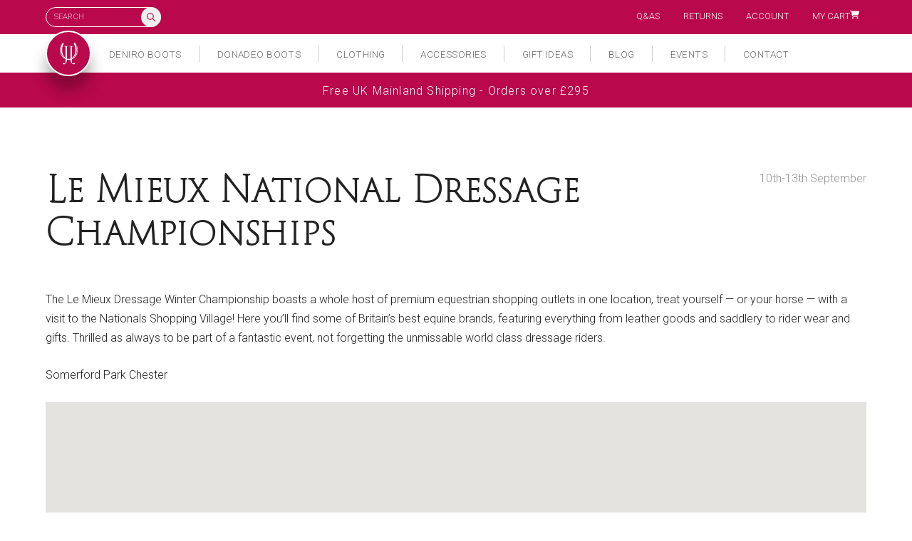

--- FILE ---
content_type: text/html; charset=UTF-8
request_url: https://joshuajonesuk.com/event/le-mieux-national-dressage-championships/
body_size: 10549
content:
<!DOCTYPE html>
<html lang="en">
	<head>
		<meta charset="UTF-8">
		<meta name="title" content="Le Mieux National Dressage Championships - Joshua Jones UK" />
		<meta name="viewport" content="width=device-width, initial-scale=1.0, minimal-ui"/>
		<meta name="apple-mobile-web-app-capable" content="yes">
		<meta name="mobile-web-app-capable" content="yes">
		<meta name="pinterest" content="nopin"/>
		<!-- <meta name="google-site-verification" content="XGvdE4caQGeDp2vWP38qupF6EIIQSu3E-E3BenXLyF8" /> -->
        <meta name="google-site-verification" content="F_N8CP1ddzVY9LStGlVT6CAEYPTw0cWsayPDrDfmkA8" />

		<script src="https://use.typekit.net/qzg4ayi.js"></script>
		<script>try{Typekit.load({ async: true });}catch(e){}</script>
		<script src='https://www.google.com/recaptcha/api.js?render=6LemnYwUAAAAAO7LI0T0sY3FdNnokf9_E4IYymGK'></script>

		
		<link href="https://fonts.googleapis.com/css?family=Roboto:300,700" rel="stylesheet">
		<link rel="stylesheet" href="https://joshuajonesuk.com/wp-content/themes/joshuajonesuk/library/css/core.css" media="all" />
		<link rel="stylesheet" href="https://joshuajonesuk.com/wp-content/themes/joshuajonesuk/style.css" media="all" />
		<link rel="icon" type="image/png" href="https://joshuajonesuk.com/wp-content/themes/joshuajonesuk/library/images/favicon.png"/>

		<title>Le Mieux National Dressage Championships - Joshua Jones UK</title>
		<meta name='robots' content='index, follow, max-image-preview:large, max-snippet:-1, max-video-preview:-1' />
	<style>img:is([sizes="auto" i], [sizes^="auto," i]) { contain-intrinsic-size: 3000px 1500px }</style>
	
	<!-- This site is optimized with the Yoast SEO plugin v26.0 - https://yoast.com/wordpress/plugins/seo/ -->
	<link rel="canonical" href="https://joshuajonesuk.com/event/le-mieux-national-dressage-championships/" />
	<meta property="og:locale" content="en_US" />
	<meta property="og:type" content="article" />
	<meta property="og:title" content="Le Mieux National Dressage Championships - Joshua Jones UK" />
	<meta property="og:description" content="The Le Mieux Dressage Winter Championship boasts a whole host of premium equestrian shopping outlets in one location, treat yourself — or your horse — with a visit to the Nationals Shopping Village! Here you’ll find some of Britain’s best equine brands, featuring everything from leather goods and saddlery to rider wear and gifts. Thrilled as always to be part of a fantastic event, not forgetting the unmissable world class dressage riders." />
	<meta property="og:url" content="https://joshuajonesuk.com/event/le-mieux-national-dressage-championships/" />
	<meta property="og:site_name" content="Joshua Jones UK" />
	<meta property="article:modified_time" content="2025-12-01T13:40:39+00:00" />
	<meta property="og:image" content="https://joshuajonesuk.com/wp-content/uploads/2015/02/Event-Icons-07-2.png" />
	<meta property="og:image:width" content="300" />
	<meta property="og:image:height" content="300" />
	<meta property="og:image:type" content="image/png" />
	<meta name="twitter:card" content="summary_large_image" />
	<meta name="twitter:label1" content="Est. reading time" />
	<meta name="twitter:data1" content="1 minute" />
	<script type="application/ld+json" class="yoast-schema-graph">{"@context":"https://schema.org","@graph":[{"@type":"WebPage","@id":"https://joshuajonesuk.com/event/le-mieux-national-dressage-championships/","url":"https://joshuajonesuk.com/event/le-mieux-national-dressage-championships/","name":"Le Mieux National Dressage Championships - Joshua Jones UK","isPartOf":{"@id":"https://joshuajonesuk.com/#website"},"primaryImageOfPage":{"@id":"https://joshuajonesuk.com/event/le-mieux-national-dressage-championships/#primaryimage"},"image":{"@id":"https://joshuajonesuk.com/event/le-mieux-national-dressage-championships/#primaryimage"},"thumbnailUrl":"https://joshuajonesuk.com/wp-content/uploads/2015/02/Event-Icons-07-2.png","datePublished":"2018-07-26T08:16:34+00:00","dateModified":"2025-12-01T13:40:39+00:00","inLanguage":"en-US","potentialAction":[{"@type":"ReadAction","target":["https://joshuajonesuk.com/event/le-mieux-national-dressage-championships/"]}]},{"@type":"ImageObject","inLanguage":"en-US","@id":"https://joshuajonesuk.com/event/le-mieux-national-dressage-championships/#primaryimage","url":"https://joshuajonesuk.com/wp-content/uploads/2015/02/Event-Icons-07-2.png","contentUrl":"https://joshuajonesuk.com/wp-content/uploads/2015/02/Event-Icons-07-2.png","width":300,"height":300},{"@type":"WebSite","@id":"https://joshuajonesuk.com/#website","url":"https://joshuajonesuk.com/","name":"Joshua Jones UK","description":"","potentialAction":[{"@type":"SearchAction","target":{"@type":"EntryPoint","urlTemplate":"https://joshuajonesuk.com/?s={search_term_string}"},"query-input":{"@type":"PropertyValueSpecification","valueRequired":true,"valueName":"search_term_string"}}],"inLanguage":"en-US"}]}</script>
	<!-- / Yoast SEO plugin. -->


<link rel='stylesheet' id='wp-block-library-css' href='https://joshuajonesuk.com/wp-includes/css/dist/block-library/style.min.css?ver=6.8.3' type='text/css' media='all' />
<style id='classic-theme-styles-inline-css' type='text/css'>
/*! This file is auto-generated */
.wp-block-button__link{color:#fff;background-color:#32373c;border-radius:9999px;box-shadow:none;text-decoration:none;padding:calc(.667em + 2px) calc(1.333em + 2px);font-size:1.125em}.wp-block-file__button{background:#32373c;color:#fff;text-decoration:none}
</style>
<style id='global-styles-inline-css' type='text/css'>
:root{--wp--preset--aspect-ratio--square: 1;--wp--preset--aspect-ratio--4-3: 4/3;--wp--preset--aspect-ratio--3-4: 3/4;--wp--preset--aspect-ratio--3-2: 3/2;--wp--preset--aspect-ratio--2-3: 2/3;--wp--preset--aspect-ratio--16-9: 16/9;--wp--preset--aspect-ratio--9-16: 9/16;--wp--preset--color--black: #000000;--wp--preset--color--cyan-bluish-gray: #abb8c3;--wp--preset--color--white: #ffffff;--wp--preset--color--pale-pink: #f78da7;--wp--preset--color--vivid-red: #cf2e2e;--wp--preset--color--luminous-vivid-orange: #ff6900;--wp--preset--color--luminous-vivid-amber: #fcb900;--wp--preset--color--light-green-cyan: #7bdcb5;--wp--preset--color--vivid-green-cyan: #00d084;--wp--preset--color--pale-cyan-blue: #8ed1fc;--wp--preset--color--vivid-cyan-blue: #0693e3;--wp--preset--color--vivid-purple: #9b51e0;--wp--preset--gradient--vivid-cyan-blue-to-vivid-purple: linear-gradient(135deg,rgba(6,147,227,1) 0%,rgb(155,81,224) 100%);--wp--preset--gradient--light-green-cyan-to-vivid-green-cyan: linear-gradient(135deg,rgb(122,220,180) 0%,rgb(0,208,130) 100%);--wp--preset--gradient--luminous-vivid-amber-to-luminous-vivid-orange: linear-gradient(135deg,rgba(252,185,0,1) 0%,rgba(255,105,0,1) 100%);--wp--preset--gradient--luminous-vivid-orange-to-vivid-red: linear-gradient(135deg,rgba(255,105,0,1) 0%,rgb(207,46,46) 100%);--wp--preset--gradient--very-light-gray-to-cyan-bluish-gray: linear-gradient(135deg,rgb(238,238,238) 0%,rgb(169,184,195) 100%);--wp--preset--gradient--cool-to-warm-spectrum: linear-gradient(135deg,rgb(74,234,220) 0%,rgb(151,120,209) 20%,rgb(207,42,186) 40%,rgb(238,44,130) 60%,rgb(251,105,98) 80%,rgb(254,248,76) 100%);--wp--preset--gradient--blush-light-purple: linear-gradient(135deg,rgb(255,206,236) 0%,rgb(152,150,240) 100%);--wp--preset--gradient--blush-bordeaux: linear-gradient(135deg,rgb(254,205,165) 0%,rgb(254,45,45) 50%,rgb(107,0,62) 100%);--wp--preset--gradient--luminous-dusk: linear-gradient(135deg,rgb(255,203,112) 0%,rgb(199,81,192) 50%,rgb(65,88,208) 100%);--wp--preset--gradient--pale-ocean: linear-gradient(135deg,rgb(255,245,203) 0%,rgb(182,227,212) 50%,rgb(51,167,181) 100%);--wp--preset--gradient--electric-grass: linear-gradient(135deg,rgb(202,248,128) 0%,rgb(113,206,126) 100%);--wp--preset--gradient--midnight: linear-gradient(135deg,rgb(2,3,129) 0%,rgb(40,116,252) 100%);--wp--preset--font-size--small: 13px;--wp--preset--font-size--medium: 20px;--wp--preset--font-size--large: 36px;--wp--preset--font-size--x-large: 42px;--wp--preset--spacing--20: 0.44rem;--wp--preset--spacing--30: 0.67rem;--wp--preset--spacing--40: 1rem;--wp--preset--spacing--50: 1.5rem;--wp--preset--spacing--60: 2.25rem;--wp--preset--spacing--70: 3.38rem;--wp--preset--spacing--80: 5.06rem;--wp--preset--shadow--natural: 6px 6px 9px rgba(0, 0, 0, 0.2);--wp--preset--shadow--deep: 12px 12px 50px rgba(0, 0, 0, 0.4);--wp--preset--shadow--sharp: 6px 6px 0px rgba(0, 0, 0, 0.2);--wp--preset--shadow--outlined: 6px 6px 0px -3px rgba(255, 255, 255, 1), 6px 6px rgba(0, 0, 0, 1);--wp--preset--shadow--crisp: 6px 6px 0px rgba(0, 0, 0, 1);}:where(.is-layout-flex){gap: 0.5em;}:where(.is-layout-grid){gap: 0.5em;}body .is-layout-flex{display: flex;}.is-layout-flex{flex-wrap: wrap;align-items: center;}.is-layout-flex > :is(*, div){margin: 0;}body .is-layout-grid{display: grid;}.is-layout-grid > :is(*, div){margin: 0;}:where(.wp-block-columns.is-layout-flex){gap: 2em;}:where(.wp-block-columns.is-layout-grid){gap: 2em;}:where(.wp-block-post-template.is-layout-flex){gap: 1.25em;}:where(.wp-block-post-template.is-layout-grid){gap: 1.25em;}.has-black-color{color: var(--wp--preset--color--black) !important;}.has-cyan-bluish-gray-color{color: var(--wp--preset--color--cyan-bluish-gray) !important;}.has-white-color{color: var(--wp--preset--color--white) !important;}.has-pale-pink-color{color: var(--wp--preset--color--pale-pink) !important;}.has-vivid-red-color{color: var(--wp--preset--color--vivid-red) !important;}.has-luminous-vivid-orange-color{color: var(--wp--preset--color--luminous-vivid-orange) !important;}.has-luminous-vivid-amber-color{color: var(--wp--preset--color--luminous-vivid-amber) !important;}.has-light-green-cyan-color{color: var(--wp--preset--color--light-green-cyan) !important;}.has-vivid-green-cyan-color{color: var(--wp--preset--color--vivid-green-cyan) !important;}.has-pale-cyan-blue-color{color: var(--wp--preset--color--pale-cyan-blue) !important;}.has-vivid-cyan-blue-color{color: var(--wp--preset--color--vivid-cyan-blue) !important;}.has-vivid-purple-color{color: var(--wp--preset--color--vivid-purple) !important;}.has-black-background-color{background-color: var(--wp--preset--color--black) !important;}.has-cyan-bluish-gray-background-color{background-color: var(--wp--preset--color--cyan-bluish-gray) !important;}.has-white-background-color{background-color: var(--wp--preset--color--white) !important;}.has-pale-pink-background-color{background-color: var(--wp--preset--color--pale-pink) !important;}.has-vivid-red-background-color{background-color: var(--wp--preset--color--vivid-red) !important;}.has-luminous-vivid-orange-background-color{background-color: var(--wp--preset--color--luminous-vivid-orange) !important;}.has-luminous-vivid-amber-background-color{background-color: var(--wp--preset--color--luminous-vivid-amber) !important;}.has-light-green-cyan-background-color{background-color: var(--wp--preset--color--light-green-cyan) !important;}.has-vivid-green-cyan-background-color{background-color: var(--wp--preset--color--vivid-green-cyan) !important;}.has-pale-cyan-blue-background-color{background-color: var(--wp--preset--color--pale-cyan-blue) !important;}.has-vivid-cyan-blue-background-color{background-color: var(--wp--preset--color--vivid-cyan-blue) !important;}.has-vivid-purple-background-color{background-color: var(--wp--preset--color--vivid-purple) !important;}.has-black-border-color{border-color: var(--wp--preset--color--black) !important;}.has-cyan-bluish-gray-border-color{border-color: var(--wp--preset--color--cyan-bluish-gray) !important;}.has-white-border-color{border-color: var(--wp--preset--color--white) !important;}.has-pale-pink-border-color{border-color: var(--wp--preset--color--pale-pink) !important;}.has-vivid-red-border-color{border-color: var(--wp--preset--color--vivid-red) !important;}.has-luminous-vivid-orange-border-color{border-color: var(--wp--preset--color--luminous-vivid-orange) !important;}.has-luminous-vivid-amber-border-color{border-color: var(--wp--preset--color--luminous-vivid-amber) !important;}.has-light-green-cyan-border-color{border-color: var(--wp--preset--color--light-green-cyan) !important;}.has-vivid-green-cyan-border-color{border-color: var(--wp--preset--color--vivid-green-cyan) !important;}.has-pale-cyan-blue-border-color{border-color: var(--wp--preset--color--pale-cyan-blue) !important;}.has-vivid-cyan-blue-border-color{border-color: var(--wp--preset--color--vivid-cyan-blue) !important;}.has-vivid-purple-border-color{border-color: var(--wp--preset--color--vivid-purple) !important;}.has-vivid-cyan-blue-to-vivid-purple-gradient-background{background: var(--wp--preset--gradient--vivid-cyan-blue-to-vivid-purple) !important;}.has-light-green-cyan-to-vivid-green-cyan-gradient-background{background: var(--wp--preset--gradient--light-green-cyan-to-vivid-green-cyan) !important;}.has-luminous-vivid-amber-to-luminous-vivid-orange-gradient-background{background: var(--wp--preset--gradient--luminous-vivid-amber-to-luminous-vivid-orange) !important;}.has-luminous-vivid-orange-to-vivid-red-gradient-background{background: var(--wp--preset--gradient--luminous-vivid-orange-to-vivid-red) !important;}.has-very-light-gray-to-cyan-bluish-gray-gradient-background{background: var(--wp--preset--gradient--very-light-gray-to-cyan-bluish-gray) !important;}.has-cool-to-warm-spectrum-gradient-background{background: var(--wp--preset--gradient--cool-to-warm-spectrum) !important;}.has-blush-light-purple-gradient-background{background: var(--wp--preset--gradient--blush-light-purple) !important;}.has-blush-bordeaux-gradient-background{background: var(--wp--preset--gradient--blush-bordeaux) !important;}.has-luminous-dusk-gradient-background{background: var(--wp--preset--gradient--luminous-dusk) !important;}.has-pale-ocean-gradient-background{background: var(--wp--preset--gradient--pale-ocean) !important;}.has-electric-grass-gradient-background{background: var(--wp--preset--gradient--electric-grass) !important;}.has-midnight-gradient-background{background: var(--wp--preset--gradient--midnight) !important;}.has-small-font-size{font-size: var(--wp--preset--font-size--small) !important;}.has-medium-font-size{font-size: var(--wp--preset--font-size--medium) !important;}.has-large-font-size{font-size: var(--wp--preset--font-size--large) !important;}.has-x-large-font-size{font-size: var(--wp--preset--font-size--x-large) !important;}
:where(.wp-block-post-template.is-layout-flex){gap: 1.25em;}:where(.wp-block-post-template.is-layout-grid){gap: 1.25em;}
:where(.wp-block-columns.is-layout-flex){gap: 2em;}:where(.wp-block-columns.is-layout-grid){gap: 2em;}
:root :where(.wp-block-pullquote){font-size: 1.5em;line-height: 1.6;}
</style>
<style id='woocommerce-inline-inline-css' type='text/css'>
.woocommerce form .form-row .required { visibility: visible; }
</style>
<link rel='stylesheet' id='brands-styles-css' href='https://joshuajonesuk.com/wp-content/plugins/woocommerce/assets/css/brands.css?ver=10.2.3' type='text/css' media='all' />
<script type="text/javascript" src="https://joshuajonesuk.com/wp-includes/js/jquery/jquery.min.js?ver=3.7.1" id="jquery-core-js"></script>
<script type="text/javascript" src="https://joshuajonesuk.com/wp-includes/js/jquery/jquery-migrate.min.js?ver=3.4.1" id="jquery-migrate-js"></script>
<script type="text/javascript" src="https://joshuajonesuk.com/wp-content/plugins/woocommerce/assets/js/jquery-blockui/jquery.blockUI.min.js?ver=2.7.0-wc.10.2.3" id="jquery-blockui-js" defer="defer" data-wp-strategy="defer"></script>
<script type="text/javascript" id="wc-add-to-cart-js-extra">
/* <![CDATA[ */
var wc_add_to_cart_params = {"ajax_url":"\/wp-admin\/admin-ajax.php","wc_ajax_url":"\/?wc-ajax=%%endpoint%%","i18n_view_cart":"View cart","cart_url":"https:\/\/joshuajonesuk.com\/cart\/","is_cart":"","cart_redirect_after_add":"no"};
/* ]]> */
</script>
<script type="text/javascript" src="https://joshuajonesuk.com/wp-content/plugins/woocommerce/assets/js/frontend/add-to-cart.min.js?ver=10.2.3" id="wc-add-to-cart-js" defer="defer" data-wp-strategy="defer"></script>
<script type="text/javascript" src="https://joshuajonesuk.com/wp-content/plugins/woocommerce/assets/js/js-cookie/js.cookie.min.js?ver=2.1.4-wc.10.2.3" id="js-cookie-js" defer="defer" data-wp-strategy="defer"></script>
<script type="text/javascript" id="woocommerce-js-extra">
/* <![CDATA[ */
var woocommerce_params = {"ajax_url":"\/wp-admin\/admin-ajax.php","wc_ajax_url":"\/?wc-ajax=%%endpoint%%","i18n_password_show":"Show password","i18n_password_hide":"Hide password"};
/* ]]> */
</script>
<script type="text/javascript" src="https://joshuajonesuk.com/wp-content/plugins/woocommerce/assets/js/frontend/woocommerce.min.js?ver=10.2.3" id="woocommerce-js" defer="defer" data-wp-strategy="defer"></script>
	<noscript><style>.woocommerce-product-gallery{ opacity: 1 !important; }</style></noscript>
	<style type="text/css">.recentcomments a{display:inline !important;padding:0 !important;margin:0 !important;}</style>	</head>
			<body class="sub-page">
	
					<!-- <div class="modal-box corner cookie auto-trigger" id="cookie-notice">
				<div class="modal-content">
					<p>This site uses cookies to assist with functionality and analyze your use of our services. Read our <a href="/cookies/">Cookie Policy</a>.</p>
					<a href="#" class="button primary modal-close cookie-close" style="margin-top:0;">Accept <svg aria-hidden="true" fill="currentColor" height="1em" width="1em" xmlns="http://www.w3.org/2000/svg" viewBox="0 0 320 512"><path d="M267.3 244.7c6.2 6.2 6.2 16.4 0 22.6l-160 160c-6.2 6.2-16.4 6.2-22.6 0s-6.2-16.4 0-22.6L233.4 256 84.7 107.3c-6.2-6.2-6.2-16.4 0-22.6s16.4-6.2 22.6 0l160 160z"/></svg></a>
				</div>
			</div> -->
		
        <!-- <aside style="" class="sidebar" id="sidebar">
            <header>
                <h2>Shopping bag</h2>
                <a href="#" class="sidebar-close" aria-hidden="true"><svg aria-hidden="true" fill="currentColor" height="1em" width="1em" xmlns="http://www.w3.org/2000/svg" viewBox="0 0 384 512"><path d="M345 137c9.4-9.4 9.4-24.6 0-33.9s-24.6-9.4-33.9 0l-119 119L73 103c-9.4-9.4-24.6-9.4-33.9 0s-9.4 24.6 0 33.9l119 119L39 375c-9.4 9.4-9.4 24.6 0 33.9s24.6 9.4 33.9 0l119-119L311 409c9.4 9.4 24.6 9.4 33.9 0s9.4-24.6 0-33.9l-119-119L345 137z"/></svg></a>
            </header>
                            <p>Your cart is empty.</p>
                                        <a href="/" class="checkout-button button alt wc-forward">Go to home</a>
                    </aside>         -->

		
		<a href="#" class="menu-icon" aria-hidden="true"><svg aria-hidden="true" fill="currentColor" height="1em" width="1em" xmlns="http://www.w3.org/2000/svg" viewBox="0 0 448 512"><path d="M0 88C0 74.7 10.7 64 24 64l400 0c13.3 0 24 10.7 24 24s-10.7 24-24 24L24 112C10.7 112 0 101.3 0 88zM0 248c0-13.3 10.7-24 24-24l400 0c13.3 0 24 10.7 24 24s-10.7 24-24 24L24 272c-13.3 0-24-10.7-24-24zM448 408c0 13.3-10.7 24-24 24L24 432c-13.3 0-24-10.7-24-24s10.7-24 24-24l400 0c13.3 0 24 10.7 24 24z"/></svg></a>
					<div class="mobile-menu">
					<div class="menu">
				<ul>
					<li id="menu-item-6515" class="menu-item menu-item-type-custom menu-item-object-custom menu-item-6515"><a href="https://joshuajonesuk.com/shop/category/deniro-boots/">DeNiro Boots</a></li>
<li id="menu-item-6516" class="menu-item menu-item-type-custom menu-item-object-custom menu-item-6516"><a href="https://joshuajonesuk.com/shop/category/donadeo-boots/">DonaDeo Boots</a></li>
<li id="menu-item-6517" class="menu-item menu-item-type-custom menu-item-object-custom menu-item-has-children menu-item-6517"><a href="https://joshuajonesuk.com/shop/category/clothing/">Clothing</a>
<ul class="sub-menu">
	<li id="menu-item-6519" class="menu-item menu-item-type-custom menu-item-object-custom menu-item-6519"><a href="https://joshuajonesuk.com/shop/category/clothing/fur-trim-coats/">Fur Trim Coats</a></li>
	<li id="menu-item-6520" class="menu-item menu-item-type-custom menu-item-object-custom menu-item-6520"><a href="https://joshuajonesuk.com/shop/category/clothing/jackets-and-coats/">Jackets &#038; Coats</a></li>
	<li id="menu-item-6518" class="menu-item menu-item-type-custom menu-item-object-custom menu-item-6518"><a href="https://joshuajonesuk.com/shop/category/clothing/gilets/">Gilets</a></li>
	<li id="menu-item-6521" class="menu-item menu-item-type-custom menu-item-object-custom menu-item-6521"><a href="https://joshuajonesuk.com/shop/category/clothing/jumpers/">Jumpers</a></li>
	<li id="menu-item-16764" class="menu-item menu-item-type-custom menu-item-object-custom menu-item-16764"><a href="https://joshuajonesuk.com/shop/category/clothing/socks-clothing/">Socks</a></li>
</ul>
</li>
<li id="menu-item-6524" class="menu-item menu-item-type-custom menu-item-object-custom menu-item-has-children menu-item-6524"><a href="https://joshuajonesuk.com/shop/category/accessories/">Accessories</a>
<ul class="sub-menu">
	<li id="menu-item-6525" class="menu-item menu-item-type-custom menu-item-object-custom menu-item-6525"><a href="https://joshuajonesuk.com/shop/category/accessories/belts/">Belts</a></li>
	<li id="menu-item-6541" class="menu-item menu-item-type-custom menu-item-object-custom menu-item-6541"><a href="https://joshuajonesuk.com/shop/category/accessories/boot-care-2/">Boot Care</a></li>
	<li id="menu-item-6540" class="menu-item menu-item-type-custom menu-item-object-custom menu-item-6540"><a href="https://joshuajonesuk.com/shop/category/accessories/bootbags/">Boot Bags</a></li>
	<li id="menu-item-15287" class="menu-item menu-item-type-custom menu-item-object-custom menu-item-15287"><a href="https://joshuajonesuk.com/shop/category/accessories/Dog-Collars/">Dog Collars</a></li>
	<li id="menu-item-21070" class="menu-item menu-item-type-custom menu-item-object-custom menu-item-21070"><a href="https://joshuajonesuk.com/shop/category/accessories/grooming-bags/">Grooming Bags</a></li>
	<li id="menu-item-11413" class="menu-item menu-item-type-custom menu-item-object-custom menu-item-11413"><a href="https://joshuajonesuk.com/shop/category/accessories/gift-vouchers/">Gift Vouchers</a></li>
	<li id="menu-item-6527" class="menu-item menu-item-type-custom menu-item-object-custom menu-item-6527"><a href="https://joshuajonesuk.com/shop/category/accessories/handbags/">Handbags</a></li>
	<li id="menu-item-19001" class="menu-item menu-item-type-custom menu-item-object-custom menu-item-19001"><a href="https://joshuajonesuk.com/shop/category/accessories/saddle-cloths/">Saddle Cloths</a></li>
	<li id="menu-item-16763" class="menu-item menu-item-type-custom menu-item-object-custom menu-item-16763"><a href="https://joshuajonesuk.com/shop/category/accessories/socks/">Socks</a></li>
	<li id="menu-item-14035" class="menu-item menu-item-type-custom menu-item-object-custom menu-item-14035"><a href="https://joshuajonesuk.com/shop/category/accessories/scarves/">Scarves</a></li>
	<li id="menu-item-9980" class="menu-item menu-item-type-custom menu-item-object-custom menu-item-9980"><a href="https://joshuajonesuk.com/shop/category/deniro-boots/19-spur-straps-from-30/">Spur Straps</a></li>
	<li id="menu-item-17290" class="menu-item menu-item-type-custom menu-item-object-custom menu-item-17290"><a href="https://joshuajonesuk.com/shop/category/deniro-boots/20-spur-protectors-from-30/">Spur Protectors</a></li>
	<li id="menu-item-6530" class="menu-item menu-item-type-custom menu-item-object-custom menu-item-6530"><a href="https://joshuajonesuk.com/shop/category/accessories/tack-room-accessories/">TackRoom Accessories</a></li>
</ul>
</li>
<li id="menu-item-6526" class="menu-item menu-item-type-custom menu-item-object-custom menu-item-has-children menu-item-6526"><a href="https://joshuajonesuk.com/shop/category/accessories/gift-ideas/">Gift Ideas</a>
<ul class="sub-menu">
	<li id="menu-item-27933" class="menu-item menu-item-type-custom menu-item-object-custom menu-item-27933"><a href="https://joshuajonesuk.com/shop/category/accessories/gift-vouchers/">Gift Vouchers</a></li>
	<li id="menu-item-24478" class="menu-item menu-item-type-custom menu-item-object-custom menu-item-24478"><a href="https://joshuajonesuk.com/shop/category/gift-ideas-2/under-30/">Under £30</a></li>
	<li id="menu-item-24479" class="menu-item menu-item-type-custom menu-item-object-custom menu-item-24479"><a href="https://joshuajonesuk.com/shop/category/gift-ideas-2/under-60/">Under £60</a></li>
	<li id="menu-item-24480" class="menu-item menu-item-type-custom menu-item-object-custom menu-item-24480"><a href="https://joshuajonesuk.com/shop/category/gift-ideas-2/under-100/">Under £100</a></li>
</ul>
</li>
<li id="menu-item-35799" class="menu-item menu-item-type-custom menu-item-object-custom menu-item-has-children menu-item-35799"><a href="https://joshuajonesuk.com/contact/">Contact / Returns / Account</a>
<ul class="sub-menu">
	<li id="menu-item-6492" class="menu-item menu-item-type-post_type menu-item-object-page menu-item-6492"><a href="https://joshuajonesuk.com/contact/">Contact</a></li>
	<li id="menu-item-6491" class="menu-item menu-item-type-post_type menu-item-object-page menu-item-6491"><a href="https://joshuajonesuk.com/account/">My account</a></li>
	<li id="menu-item-6536" class="menu-item menu-item-type-post_type menu-item-object-page menu-item-6536"><a href="https://joshuajonesuk.com/returns/">Returns</a></li>
</ul>
</li>
<li id="menu-item-7874" class="menu-item menu-item-type-post_type menu-item-object-page menu-item-7874"><a href="https://joshuajonesuk.com/events/">Our Events</a></li>
<li id="menu-item-21696" class="menu-item menu-item-type-custom menu-item-object-custom menu-item-21696"><a href="https://joshuajonesuk.com/faqs/">Q&#038;A&#8217;s</a></li>
<li id="menu-item-13813" class="menu-item menu-item-type-custom menu-item-object-custom menu-item-13813"><a href="https://joshuajonesuk.com/blog/">Blog</a></li>
				</ul>
			</div>
		</div>

		<div class="popup-box" id="search">
			<form autocomplete="off" class="search-form" action="https://joshuajonesuk.com/">
				<label>What are you looking for?</label>
				<input type="text" class="search-input" name="s" autocomplete="off" placeholder="Search here">
				<input type="hidden" name="post_type" value="product">
			</form>
			<div id="search-results"></div>
			<span class="close-button" aria-hidden="true"><svg aria-hidden="true" fill="currentColor" height="1em" width="1em" xmlns="http://www.w3.org/2000/svg" viewBox="0 0 384 512"><path d="M345 137c9.4-9.4 9.4-24.6 0-33.9s-24.6-9.4-33.9 0l-119 119L73 103c-9.4-9.4-24.6-9.4-33.9 0s-9.4 24.6 0 33.9l119 119L39 375c-9.4 9.4-9.4 24.6 0 33.9s24.6 9.4 33.9 0l119-119L311 409c9.4 9.4 24.6 9.4 33.9 0s9.4-24.6 0-33.9l-119-119L345 137z"/></svg></span>
		</div>

        <div id="content">

            <div id="header-mobile">
                <a href="#search" class="icon popup-open"><svg aria-hidden="true" fill="currentColor" height="1em" width="1em" xmlns="http://www.w3.org/2000/svg" viewBox="0 0 512 512"><path d="M368 208A160 160 0 1 0 48 208a160 160 0 1 0 320 0zM337.1 371.1C301.7 399.2 256.8 416 208 416C93.1 416 0 322.9 0 208S93.1 0 208 0S416 93.1 416 208c0 48.8-16.8 93.7-44.9 129.1L505 471c9.4 9.4 9.4 24.6 0 33.9s-24.6 9.4-33.9 0L337.1 371.1z"/></svg></a>
                <a href="tel:+441258858470" class="icon"><svg aria-hidden="true" fill="currentColor" height="1em" width="1em" xmlns="http://www.w3.org/2000/svg" viewBox="0 0 512 512"><path d="M164.9 24.6c-7.7-18.6-28-28.5-47.4-23.2l-88 24C12.1 30.2 0 46 0 64C0 311.4 200.6 512 448 512c18 0 33.8-12.1 38.6-29.5l24-88c5.3-19.4-4.6-39.7-23.2-47.4l-96-40c-16.3-6.8-35.2-2.1-46.3 11.6L304.7 368C234.3 334.7 177.3 277.7 144 207.3L193.3 167c13.7-11.2 18.4-30 11.6-46.3l-40-96z"/></svg></a>
                <div class="icon">
                    <a href="https://joshuajonesuk.com" class="icon logo-icon"><svg xmlns="http://www.w3.org/2000/svg" viewBox="164.9 2.7 55.8 68.5"><path fill="#fff" d="M211.3 2.7l-.2.3c5.5 5.8 8.6 14 8.3 23.2-.5 13.3-8 24-18.4 28 9.6-5 16.3-15.8 16.8-28.8C218 16.8 215.6 9 211 3l-2.5 4c3 4.7 5 11 5 19 0 19-10.8 28.5-20.7 28.5C183 54.5 172 45 172 26c0-8 2-14.3 5-19L174.4 3c-4.5 6-7 13.8-6.7 22.5.5 13 7.2 23.7 17 29-10.6-4.3-18-15-18.5-28.3-.2-9.2 3-17.5 8.3-23.3-5.8 5.6-9.4 14-9.4 23.3 0 17.4 12 31 27.8 31 15.7 0 28-13.6 28-31 0-9.4-3.7-17.7-9.5-23.3z"/><path fill="#fff" d="M177.4 14H191v1h-2c-1 .2-1.4.3-1.6.5-.2.2-.3 1-.3 3.3v36c0 7.3-.8 10.7-3.6 13.5-2 2-4 3-6.3 3-2 0-3.3-1-3.3-1.8 0-1.2 1.3-2.5 3-2.5s2.6 1.6 4 1.6c1.6 0 2-1.2 2-9v-41c0-2 0-2.7-.2-3-.3-.2-5.2-.5-5.2-.5v-1zM208 15s-4.8.4-5 .7c-.4.2-.4.8-.4 3v40.8c0 8 .5 9 2 9S207 67 209 67c1.6 0 3 1.3 3 2.5 0 1-1.3 1.7-3.5 1.7-2.3 0-4.5-1-6.4-3-3-2.7-3.8-6-3.8-13.5v-36c0-2.2 0-3-.3-3.2-.3-.2-.6-.3-1.8-.4h-1.8v-1H208v1z"/></svg></a>
                </div>
                <a href="https://joshuajonesuk.com/cart/" class="icon"><svg aria-hidden="true" fill="currentColor" height="1em" width="1em" xmlns="http://www.w3.org/2000/svg" viewBox="0 0 576 512"><path d="M0 24C0 10.7 10.7 0 24 0L69.5 0c22 0 41.5 12.8 50.6 32l411 0c26.3 0 45.5 25 38.6 50.4l-41 152.3c-8.5 31.4-37 53.3-69.5 53.3l-288.5 0 5.4 28.5c2.2 11.3 12.1 19.5 23.6 19.5L488 336c13.3 0 24 10.7 24 24s-10.7 24-24 24l-288.3 0c-34.6 0-64.3-24.6-70.7-58.5L77.4 54.5c-.7-3.8-4-6.5-7.9-6.5L24 48C10.7 48 0 37.3 0 24zM128 464a48 48 0 1 1 96 0 48 48 0 1 1 -96 0zm336-48a48 48 0 1 1 0 96 48 48 0 1 1 0-96z"/></svg></a>
                <a href="#" class="icon"><svg aria-hidden="true" fill="currentColor" height="1em" width="1em" xmlns="http://www.w3.org/2000/svg" viewBox="0 0 448 512"><path d="M0 88C0 74.7 10.7 64 24 64l400 0c13.3 0 24 10.7 24 24s-10.7 24-24 24L24 112C10.7 112 0 101.3 0 88zM0 248c0-13.3 10.7-24 24-24l400 0c13.3 0 24 10.7 24 24s-10.7 24-24 24L24 272c-13.3 0-24-10.7-24-24zM448 408c0 13.3-10.7 24-24 24L24 432c-13.3 0-24-10.7-24-24s10.7-24 24-24l400 0c13.3 0 24 10.7 24 24z"/></svg></a>
            </div>

            <header id="header">
                <section class="toolbar">
                    <div class="container">
                        <ul class="links">
                            <li><a href="https://joshuajonesuk.com/faqs">Q&amp;As</a></li>
                            <!-- <li><a href="https://joshuajonesuk.com/terms-conditions">T&amp;Cs</a></li> -->
                            <li><a href="https://joshuajonesuk.com/returns">Returns</a></li>
                            <li><a href="https://joshuajonesuk.com/account">Account</a></li>
                            <li>
                                <a class="my-cart" href="https://joshuajonesuk.com/cart/">
                                    My Cart
                                    <div class="cart-icon">
                                        <svg aria-hidden="true" fill="currentColor" height="1em" width="1em" xmlns="http://www.w3.org/2000/svg" viewBox="0 0 576 512"><path d="M0 24C0 10.7 10.7 0 24 0L69.5 0c22 0 41.5 12.8 50.6 32l411 0c26.3 0 45.5 25 38.6 50.4l-41 152.3c-8.5 31.4-37 53.3-69.5 53.3l-288.5 0 5.4 28.5c2.2 11.3 12.1 19.5 23.6 19.5L488 336c13.3 0 24 10.7 24 24s-10.7 24-24 24l-288.3 0c-34.6 0-64.3-24.6-70.7-58.5L77.4 54.5c-.7-3.8-4-6.5-7.9-6.5L24 48C10.7 48 0 37.3 0 24zM128 464a48 48 0 1 1 96 0 48 48 0 1 1 -96 0zm336-48a48 48 0 1 1 0 96 48 48 0 1 1 0-96z"/></svg>                                                                            </div>
                                </a>
                            </li>
                        </ul>

                        <form role="search" method="get" class="search" id="searchform" action="https://joshuajonesuk.com/">
                            <input type="text" value="" placeholder="Search" class="search_field" name="s" /><button type="submit" class="arrow"><svg aria-hidden="true" fill="currentColor" height="1em" width="1em" xmlns="http://www.w3.org/2000/svg" viewBox="0 0 512 512"><path d="M368 208A160 160 0 1 0 48 208a160 160 0 1 0 320 0zM337.1 371.1C301.7 399.2 256.8 416 208 416C93.1 416 0 322.9 0 208S93.1 0 208 0S416 93.1 416 208c0 48.8-16.8 93.7-44.9 129.1L505 471c9.4 9.4 9.4 24.6 0 33.9s-24.6 9.4-33.9 0L337.1 371.1z"/></svg></button>
                            <input type="hidden" name="post_type" value="product">
                        </form>
                    </div>
                </section>

                
                <nav class="navigation">
                    <div class="container">
                        <ul>
                            <li class="icon"><a href="https://joshuajonesuk.com"><svg xmlns="http://www.w3.org/2000/svg" viewBox="164.9 2.7 55.8 68.5"><path fill="#fff" d="M211.3 2.7l-.2.3c5.5 5.8 8.6 14 8.3 23.2-.5 13.3-8 24-18.4 28 9.6-5 16.3-15.8 16.8-28.8C218 16.8 215.6 9 211 3l-2.5 4c3 4.7 5 11 5 19 0 19-10.8 28.5-20.7 28.5C183 54.5 172 45 172 26c0-8 2-14.3 5-19L174.4 3c-4.5 6-7 13.8-6.7 22.5.5 13 7.2 23.7 17 29-10.6-4.3-18-15-18.5-28.3-.2-9.2 3-17.5 8.3-23.3-5.8 5.6-9.4 14-9.4 23.3 0 17.4 12 31 27.8 31 15.7 0 28-13.6 28-31 0-9.4-3.7-17.7-9.5-23.3z"/><path fill="#fff" d="M177.4 14H191v1h-2c-1 .2-1.4.3-1.6.5-.2.2-.3 1-.3 3.3v36c0 7.3-.8 10.7-3.6 13.5-2 2-4 3-6.3 3-2 0-3.3-1-3.3-1.8 0-1.2 1.3-2.5 3-2.5s2.6 1.6 4 1.6c1.6 0 2-1.2 2-9v-41c0-2 0-2.7-.2-3-.3-.2-5.2-.5-5.2-.5v-1zM208 15s-4.8.4-5 .7c-.4.2-.4.8-.4 3v40.8c0 8 .5 9 2 9S207 67 209 67c1.6 0 3 1.3 3 2.5 0 1-1.3 1.7-3.5 1.7-2.3 0-4.5-1-6.4-3-3-2.7-3.8-6-3.8-13.5v-36c0-2.2 0-3-.3-3.2-.3-.2-.6-.3-1.8-.4h-1.8v-1H208v1z"/></svg></a></li><li id="menu-item-6495" class="menu-item menu-item-type-custom menu-item-object-custom menu-item-6495"><a href="https://joshuajonesuk.com/shop/category/deniro-boots/">DeNiro Boots</a></li>
<li id="menu-item-6496" class="menu-item menu-item-type-custom menu-item-object-custom menu-item-6496"><a href="https://joshuajonesuk.com/shop/category/donadeo-boots/">Donadeo Boots</a></li>
<li id="menu-item-6497" class="menu-item menu-item-type-custom menu-item-object-custom menu-item-has-children menu-item-6497"><a href="https://joshuajonesuk.com/shop/category/clothing/">Clothing</a>
<ul class="sub-menu">
	<li id="menu-item-6513" class="menu-item menu-item-type-custom menu-item-object-custom menu-item-6513"><a href="https://joshuajonesuk.com/shop/category/clothing/fur-trim-coats/">Fur Trim Coats</a></li>
	<li id="menu-item-6499" class="menu-item menu-item-type-custom menu-item-object-custom menu-item-6499"><a href="https://joshuajonesuk.com/shop/category/clothing/jackets-and-coats/">Jackets &#038; Coats</a></li>
	<li id="menu-item-6498" class="menu-item menu-item-type-custom menu-item-object-custom menu-item-6498"><a href="https://joshuajonesuk.com/shop/category/clothing/gilets/">Gilets</a></li>
	<li id="menu-item-6500" class="menu-item menu-item-type-custom menu-item-object-custom menu-item-6500"><a href="https://joshuajonesuk.com/shop/category/clothing/jumpers/">Jumpers</a></li>
	<li id="menu-item-16762" class="menu-item menu-item-type-custom menu-item-object-custom menu-item-16762"><a href="https://joshuajonesuk.com/shop/category/clothing/socks-clothing/">Socks</a></li>
</ul>
</li>
<li id="menu-item-6503" class="menu-item menu-item-type-custom menu-item-object-custom menu-item-has-children menu-item-6503"><a href="https://joshuajonesuk.com/shop/category/accessories/">Accessories</a>
<ul class="sub-menu">
	<li id="menu-item-6504" class="menu-item menu-item-type-custom menu-item-object-custom menu-item-6504"><a href="https://joshuajonesuk.com/shop/category/accessories/belts/">Belts</a></li>
	<li id="menu-item-6538" class="menu-item menu-item-type-custom menu-item-object-custom menu-item-6538"><a href="https://joshuajonesuk.com/shop/category/accessories/bootbags/">Boot Bags</a></li>
	<li id="menu-item-6539" class="menu-item menu-item-type-custom menu-item-object-custom menu-item-6539"><a href="https://joshuajonesuk.com/shop/category/accessories/boot-care-2/">Boot Care</a></li>
	<li id="menu-item-15286" class="menu-item menu-item-type-custom menu-item-object-custom menu-item-15286"><a href="https://joshuajonesuk.com/shop/category/accessories/Dog-Collars">Dog Collars</a></li>
	<li id="menu-item-21071" class="menu-item menu-item-type-custom menu-item-object-custom menu-item-21071"><a href="https://joshuajonesuk.com/shop/category/accessories/grooming-bags/">Grooming Bags</a></li>
	<li id="menu-item-11412" class="menu-item menu-item-type-custom menu-item-object-custom menu-item-11412"><a href="https://joshuajonesuk.com/shop/category/accessories/gift-vouchers/">Gift Vouchers</a></li>
	<li id="menu-item-6506" class="menu-item menu-item-type-custom menu-item-object-custom menu-item-6506"><a href="https://joshuajonesuk.com/shop/category/accessories/handbags/">HandBags</a></li>
	<li id="menu-item-19000" class="menu-item menu-item-type-custom menu-item-object-custom menu-item-19000"><a href="https://joshuajonesuk.com/shop/category/accessories/saddle-cloths/">Saddle Cloths</a></li>
	<li id="menu-item-14037" class="menu-item menu-item-type-custom menu-item-object-custom menu-item-14037"><a href="https://joshuajonesuk.com/shop/category/accessories/scarves/">Scarves</a></li>
	<li id="menu-item-16761" class="menu-item menu-item-type-custom menu-item-object-custom menu-item-16761"><a href="https://joshuajonesuk.com/shop/category/accessories/socks/">Socks</a></li>
	<li id="menu-item-17289" class="menu-item menu-item-type-custom menu-item-object-custom menu-item-17289"><a href="https://joshuajonesuk.com/shop/category/deniro-boots/20-spur-protectors-from-30/">Spur Protectors</a></li>
	<li id="menu-item-9979" class="menu-item menu-item-type-custom menu-item-object-custom menu-item-9979"><a href="https://joshuajonesuk.com/shop/category/deniro-boots/19-spur-straps-from-30/">Spur Straps</a></li>
	<li id="menu-item-6509" class="menu-item menu-item-type-custom menu-item-object-custom menu-item-6509"><a href="https://joshuajonesuk.com/shop/category/accessories/tack-room-accessories/">Tack Room Accessories</a></li>
</ul>
</li>
<li id="menu-item-6505" class="menu-item menu-item-type-custom menu-item-object-custom menu-item-has-children menu-item-6505"><a href="https://joshuajonesuk.com/shop/category/accessories/gift-ideas/">Gift Ideas</a>
<ul class="sub-menu">
	<li id="menu-item-27932" class="menu-item menu-item-type-custom menu-item-object-custom menu-item-27932"><a href="https://joshuajonesuk.com/shop/category/accessories/gift-vouchers/">Gift Vouchers</a></li>
	<li id="menu-item-24482" class="menu-item menu-item-type-custom menu-item-object-custom menu-item-24482"><a href="https://joshuajonesuk.com/shop/category/gift-ideas-2/under-30/">Under £30</a></li>
	<li id="menu-item-24484" class="menu-item menu-item-type-custom menu-item-object-custom menu-item-24484"><a href="https://joshuajonesuk.com/shop/category/gift-ideas-2/under-60/">Under £60</a></li>
	<li id="menu-item-24485" class="menu-item menu-item-type-custom menu-item-object-custom menu-item-24485"><a href="https://joshuajonesuk.com/shop/category/gift-ideas-2/under-100/">Under £100</a></li>
</ul>
</li>
<li id="menu-item-13812" class="menu-item menu-item-type-custom menu-item-object-custom menu-item-13812"><a href="https://joshuajonesuk.com/blog/">Blog</a></li>
<li id="menu-item-7873" class="menu-item menu-item-type-post_type menu-item-object-page menu-item-7873"><a href="https://joshuajonesuk.com/events/">Events</a></li>
<li id="menu-item-7872" class="menu-item menu-item-type-post_type menu-item-object-page menu-item-7872"><a href="https://joshuajonesuk.com/contact/">Contact</a></li>
</ul>
                        </ul>
                    </div>
                    <div class="clear"></div>
                </nav>

                <div class="clear"></div>
            </header>

                                                <div class="announcement text-align-center">
                        <div class="container">
                            <span class="announcement-text">Free UK Mainland Shipping - Orders over £295</span>
                        </div>
                    </div>
                            

                        

		
	<main class="container">
		<div class="content" id="content">
			
							<div class="event">
					<span class="date">10th-13th September</span>
					<h1>Le Mieux National Dressage Championships</h1>
					<p>The Le Mieux Dressage Winter Championship boasts a whole host of premium equestrian shopping outlets in one location, treat yourself — or your horse — with a visit to the Nationals Shopping Village! Here you’ll find some of Britain’s best equine brands, featuring everything from leather goods and saddlery to rider wear and gifts. Thrilled as always to be part of a fantastic event, not forgetting the unmissable world class dressage riders.</p>
					<p class="address">Somerford Park 
Chester</p>
				</div>
				
				<!--<script src="https://maps.googleapis.com/maps/api/js?sensor=false"></script>-->
				<script src="https://maps.googleapis.com/maps/api/js?key=AIzaSyDISFa8GNIatplBbK2FdsG3HETHPBe8k9w&callback=initialize"
    async defer></script>
    
				<style type="text/css">
					#map_canvas{
						width:100%;
						height:300px;
					}
					#map_canvas img{
						max-width:none !important;
					}
				</style>
		
				<div id="map_canvas"></div>
				
				<script>
					var geocoder;
					var map;
					
					function codeAddress() {
						var address = 'CW12 4SW';
						geocoder.geocode( { 'address': address}, function(results, status) {
						if (status == google.maps.GeocoderStatus.OK) {
							map.setCenter(results[0].geometry.location);
							var marker = new google.maps.Marker({
								map: map,
								position: results[0].geometry.location
							});
						} else {
							alert('Geocode was not successful for the following reason: ' + status);
							}
						});
					}
					
					
					function initialize() {
						//var location = ;
						geocoder = new google.maps.Geocoder();
						
						var map_canvas = document.getElementById('map_canvas');
						var map_options = {
							center: new google.maps.LatLng(44.5403, -78.5463),
							zoom: 12,
							mapTypeId: google.maps.MapTypeId.ROADMAP
						}
						map = new google.maps.Map(map_canvas, map_options)
						
						codeAddress();
					}
					//google.maps.event.addDomListener(window, 'load', initialize);
					
					
				</script>
		
			
		</div>
	</main>

            <footer id="footer">
                <div class="container">

                                                                <div class="next-event">
                            <h3>Our Next Events</h3>
                            <div class="row">
                                                                    <a href="https://joshuajonesuk.com/event/the-national-equine-show/" class="four columns">
                                                                                <div class="the-event">
                                            <span class="date">28th Feb- 1st March</span>
                                            <img width="300" height="300" src="https://joshuajonesuk.com/wp-content/uploads/2015/03/Event-Icons-09-1.png" class="attachment-post-thumbnail size-post-thumbnail wp-post-image" alt="" decoding="async" loading="lazy" srcset="https://joshuajonesuk.com/wp-content/uploads/2015/03/Event-Icons-09-1.png 300w, https://joshuajonesuk.com/wp-content/uploads/2015/03/Event-Icons-09-1-150x150.png 150w, https://joshuajonesuk.com/wp-content/uploads/2015/03/Event-Icons-09-1-100x100.png 100w" sizes="auto, (max-width: 300px) 100vw, 300px" />                                            <h4>The National Equine Show</h4>
                                            <!-- <p>Our first year exhibiting at The National Equine Show. The show provides a&hellip;</p> -->
                                        </div>
                                    </a>
                                                                    <a href="https://joshuajonesuk.com/event/david-broom-april-mixed-show/" class="four columns">
                                                                                <div class="the-event">
                                            <span class="date">3rd-5th April</span>
                                            <img width="300" height="300" src="https://joshuajonesuk.com/wp-content/uploads/2015/02/Event-Icons-10-1.png" class="attachment-post-thumbnail size-post-thumbnail wp-post-image" alt="" decoding="async" loading="lazy" srcset="https://joshuajonesuk.com/wp-content/uploads/2015/02/Event-Icons-10-1.png 300w, https://joshuajonesuk.com/wp-content/uploads/2015/02/Event-Icons-10-1-150x150.png 150w, https://joshuajonesuk.com/wp-content/uploads/2015/02/Event-Icons-10-1-100x100.png 100w" sizes="auto, (max-width: 300px) 100vw, 300px" />                                            <h4>David Broome April Mixed Show</h4>
                                            <!-- <p>Come join us for 3 days of jumping down at the David&hellip;</p> -->
                                        </div>
                                    </a>
                                                                    <a href="https://joshuajonesuk.com/event/cricklands-winter-championships/" class="four columns">
                                                                                <div class="the-event">
                                            <span class="date">10th- 12th April</span>
                                            <img width="300" height="300" src="https://joshuajonesuk.com/wp-content/uploads/2015/02/Event-Icons-07-1.png" class="attachment-post-thumbnail size-post-thumbnail wp-post-image" alt="" decoding="async" loading="lazy" srcset="https://joshuajonesuk.com/wp-content/uploads/2015/02/Event-Icons-07-1.png 300w, https://joshuajonesuk.com/wp-content/uploads/2015/02/Event-Icons-07-1-150x150.png 150w, https://joshuajonesuk.com/wp-content/uploads/2015/02/Event-Icons-07-1-100x100.png 100w" sizes="auto, (max-width: 300px) 100vw, 300px" />                                            <h4>Cricklands Winter Championships</h4>
                                            <!-- <p>Cricklands Winter Championship 10th &#8211; 12th April, held at the David Broome&hellip;</p> -->
                                        </div>
                                    </a>
                                                            </div>

                            <a href="https://joshuajonesuk.com/events" class="button">Events page <svg aria-hidden="true" fill="currentColor" height="1em" width="1em" xmlns="http://www.w3.org/2000/svg" viewBox="0 0 320 512"><path d="M267.3 244.7c6.2 6.2 6.2 16.4 0 22.6l-160 160c-6.2 6.2-16.4 6.2-22.6 0s-6.2-16.4 0-22.6L233.4 256 84.7 107.3c-6.2-6.2-6.2-16.4 0-22.6s16.4-6.2 22.6 0l160 160z"/></svg></a>
                        </div>
                                    </div>

                <div class="details">
                    <div class="container narrow">
                        <div class="row">
                            <div class="four columns">
                                <h4>Help &amp; details</h4>
                                <ul>
                                    <li><a href="/blog">Our blogs</a></li>
                                    <li><a href="/faqs">Q&amp;A's</a></li>
                                    <li><a href="/terms-conditions">T&amp;C's</a></li>
                                    <li><a href="/privacy-policy">Privacy policy</a></li>
                                    <li><a href="/account">Account</a></li>
                                </ul>
                            </div>
                            <div class="four columns">
                                <h4>Find us</h4>
                                <ul>
                                    <li><a href="/events">Our events</a></li>
                                    <li><a href="/contact">Contact form</a></li>
                                    <li><a href="/returns">Return policy</a></li>
                                    <li><a href="/cookies">Cookies</a></li>
                                </ul>
                            </div>
                            <div class="four columns">
                                <h4>Follow us</h4>
                                <div class="social">
                                    <a href="https://www.facebook.com/joshuajonesuk/" target="_blank"><svg aria-hidden="true" fill="currentColor" height="1em" width="1em" xmlns="http://www.w3.org/2000/svg" viewBox="0 0 320 512"><path d="M80 299.3V512H196V299.3h86.5l18-97.8H196V166.9c0-51.7 20.3-71.5 72.7-71.5c16.3 0 29.4 .4 37 1.2V7.9C291.4 4 256.4 0 236.2 0C129.3 0 80 50.5 80 159.4v42.1H14v97.8H80z"/></svg></a>
                                    <a href="https://www.instagram.com/joshua_jones_uk/" target="_blank"><svg aria-hidden="true" fill="currentColor" height="1em" width="1em" xmlns="http://www.w3.org/2000/svg" viewBox="0 0 448 512"><path d="M224.1 141c-63.6 0-114.9 51.3-114.9 114.9s51.3 114.9 114.9 114.9S339 319.5 339 255.9 287.7 141 224.1 141zm0 189.6c-41.1 0-74.7-33.5-74.7-74.7s33.5-74.7 74.7-74.7 74.7 33.5 74.7 74.7-33.6 74.7-74.7 74.7zm146.4-194.3c0 14.9-12 26.8-26.8 26.8-14.9 0-26.8-12-26.8-26.8s12-26.8 26.8-26.8 26.8 12 26.8 26.8zm76.1 27.2c-1.7-35.9-9.9-67.7-36.2-93.9-26.2-26.2-58-34.4-93.9-36.2-37-2.1-147.9-2.1-184.9 0-35.8 1.7-67.6 9.9-93.9 36.1s-34.4 58-36.2 93.9c-2.1 37-2.1 147.9 0 184.9 1.7 35.9 9.9 67.7 36.2 93.9s58 34.4 93.9 36.2c37 2.1 147.9 2.1 184.9 0 35.9-1.7 67.7-9.9 93.9-36.2 26.2-26.2 34.4-58 36.2-93.9 2.1-37 2.1-147.8 0-184.8zM398.8 388c-7.8 19.6-22.9 34.7-42.6 42.6-29.5 11.7-99.5 9-132.1 9s-102.7 2.6-132.1-9c-19.6-7.8-34.7-22.9-42.6-42.6-11.7-29.5-9-99.5-9-132.1s-2.6-102.7 9-132.1c7.8-19.6 22.9-34.7 42.6-42.6 29.5-11.7 99.5-9 132.1-9s102.7-2.6 132.1 9c19.6 7.8 34.7 22.9 42.6 42.6 11.7 29.5 9 99.5 9 132.1s2.7 102.7-9 132.1z"/></svg></a>
                                </div>
                            </div>
                        </div>
                    </div>

                    <div class="container">
                        <hr>
                        <p class="address"><span>A. </span>Joshua Jones UK, White Mill Barn, Sturminster Marshall, Wimborne, Dorset, BH21 4BX</p>
                        <p class="telephone"><span>T. </span><a href="tel:+441258858470">+44 (0)1258858470</a></p>
                        <p class="email"><span>E. </span><a href="mailto:info@joshuajonesuk.com">info@joshuajonesuk.com</a></p>
                        <p class="opening-hours">Open Mon-Fri 10am-5pm by appointment only</p>
                        <p>&copy; 2026 Joshua Jones Limited </p>
                        <img src="https://joshuajonesuk.com/wp-content/themes/joshuajonesuk/library/images/cards.png" style="max-width:200px;width:100%;display:block;margin:0 auto;margin-top:20px;" alt="" />
                    </div>
                </div>

            </footer>

        </div> <!-- #content -->


		<!-- <script src="https://joshuajonesuk.com/wp-content/themes/joshuajonesuk/library/js/jquery-1.9.1.min.js"></script> -->
		<script src="https://cdnjs.cloudflare.com/ajax/libs/jquery-easing/1.4.1/jquery.easing.min.js"></script>
		<script src="https://joshuajonesuk.com/wp-content/themes/joshuajonesuk/library/js/jquery.matchHeight-min.js"></script>
		<script src="https://joshuajonesuk.com/wp-content/themes/joshuajonesuk/library/js/jquery.are-you-sure.js"></script>
		<script src="https://joshuajonesuk.com/wp-content/themes/joshuajonesuk/library/js/jquery.magnificPopup.min.js"></script>
						<script src="https://joshuajonesuk.com/wp-content/themes/joshuajonesuk/library/js/sidebar.js"></script>
        <script src="https://joshuajonesuk.com/wp-content/themes/joshuajonesuk/library/js/custom.js"></script>

		<script type="speculationrules">
{"prefetch":[{"source":"document","where":{"and":[{"href_matches":"\/*"},{"not":{"href_matches":["\/wp-*.php","\/wp-admin\/*","\/wp-content\/uploads\/*","\/wp-content\/*","\/wp-content\/plugins\/*","\/wp-content\/themes\/joshuajonesuk\/*","\/*\\?(.+)"]}},{"not":{"selector_matches":"a[rel~=\"nofollow\"]"}},{"not":{"selector_matches":".no-prefetch, .no-prefetch a"}}]},"eagerness":"conservative"}]}
</script>

			<script>(function(d, s, id) {
			var js, fjs = d.getElementsByTagName(s)[0];
			js = d.createElement(s); js.id = id;
			js.src = 'https://connect.facebook.net/en_GB/sdk/xfbml.customerchat.js#xfbml=1&version=v6.0&autoLogAppEvents=1'
			fjs.parentNode.insertBefore(js, fjs);
			}(document, 'script', 'facebook-jssdk'));</script>
			<div class="fb-customerchat" attribution="wordpress" attribution_version="2.3" page_id="125431877499075"></div>

			<link rel='stylesheet' id='wc-blocks-style-css' href='https://joshuajonesuk.com/wp-content/plugins/woocommerce/assets/client/blocks/wc-blocks.css?ver=wc-10.2.3' type='text/css' media='all' />
<script type="text/javascript" src="https://joshuajonesuk.com/wp-content/themes/joshuajonesuk/library/js/svg-icons.js" id="svg-icons-js"></script>
<script type="text/javascript" id="ajax-cart-js-extra">
/* <![CDATA[ */
var frontendajax = {"ajaxurl":"https:\/\/joshuajonesuk.com\/wp-admin\/admin-ajax.php"};
/* ]]> */
</script>
<script type="text/javascript" src="https://joshuajonesuk.com/wp-content/themes/joshuajonesuk/library/js/ajax-cart.js" id="ajax-cart-js"></script>
<script type="text/javascript" src="https://joshuajonesuk.com/wp-content/plugins/woocommerce/assets/js/sourcebuster/sourcebuster.min.js?ver=10.2.3" id="sourcebuster-js-js"></script>
<script type="text/javascript" id="wc-order-attribution-js-extra">
/* <![CDATA[ */
var wc_order_attribution = {"params":{"lifetime":1.0e-5,"session":30,"base64":false,"ajaxurl":"https:\/\/joshuajonesuk.com\/wp-admin\/admin-ajax.php","prefix":"wc_order_attribution_","allowTracking":true},"fields":{"source_type":"current.typ","referrer":"current_add.rf","utm_campaign":"current.cmp","utm_source":"current.src","utm_medium":"current.mdm","utm_content":"current.cnt","utm_id":"current.id","utm_term":"current.trm","utm_source_platform":"current.plt","utm_creative_format":"current.fmt","utm_marketing_tactic":"current.tct","session_entry":"current_add.ep","session_start_time":"current_add.fd","session_pages":"session.pgs","session_count":"udata.vst","user_agent":"udata.uag"}};
/* ]]> */
</script>
<script type="text/javascript" src="https://joshuajonesuk.com/wp-content/plugins/woocommerce/assets/js/frontend/order-attribution.min.js?ver=10.2.3" id="wc-order-attribution-js"></script>
<script type="text/javascript" src="https://www.google.com/recaptcha/api.js?render=6LemnYwUAAAAAO7LI0T0sY3FdNnokf9_E4IYymGK&amp;ver=3.0" id="google-recaptcha-js"></script>
<script type="text/javascript" src="https://joshuajonesuk.com/wp-includes/js/dist/vendor/wp-polyfill.min.js?ver=3.15.0" id="wp-polyfill-js"></script>
<script type="text/javascript" id="wpcf7-recaptcha-js-before">
/* <![CDATA[ */
var wpcf7_recaptcha = {
    "sitekey": "6LemnYwUAAAAAO7LI0T0sY3FdNnokf9_E4IYymGK",
    "actions": {
        "homepage": "homepage",
        "contactform": "contactform"
    }
};
/* ]]> */
</script>
<script type="text/javascript" src="https://joshuajonesuk.com/wp-content/plugins/contact-form-7/modules/recaptcha/index.js?ver=6.1.1" id="wpcf7-recaptcha-js"></script>

<script type="text/javascript">
jQuery(document).ready(function($) {
$('.checkout_coupon').show();
});
</script>

				<script>
			(function(i,s,o,g,r,a,m){i['GoogleAnalyticsObject']=r;i[r]=i[r]||function(){
			(i[r].q=i[r].q||[]).push(arguments)},i[r].l=1*new Date();a=s.createElement(o),
			m=s.getElementsByTagName(o)[0];a.async=1;a.src=g;m.parentNode.insertBefore(a,m)
			})(window,document,'script','//www.google-analytics.com/analytics.js','ga');
			ga('create', 'UA-49526832-1', 'joshuajonesuk.com');
			ga('send', 'pageview');
		</script>
		

	</body>
</html>


--- FILE ---
content_type: text/html; charset=utf-8
request_url: https://www.google.com/recaptcha/api2/anchor?ar=1&k=6LemnYwUAAAAAO7LI0T0sY3FdNnokf9_E4IYymGK&co=aHR0cHM6Ly9qb3NodWFqb25lc3VrLmNvbTo0NDM.&hl=en&v=PoyoqOPhxBO7pBk68S4YbpHZ&size=invisible&anchor-ms=20000&execute-ms=30000&cb=ulttjlv87dfs
body_size: 48648
content:
<!DOCTYPE HTML><html dir="ltr" lang="en"><head><meta http-equiv="Content-Type" content="text/html; charset=UTF-8">
<meta http-equiv="X-UA-Compatible" content="IE=edge">
<title>reCAPTCHA</title>
<style type="text/css">
/* cyrillic-ext */
@font-face {
  font-family: 'Roboto';
  font-style: normal;
  font-weight: 400;
  font-stretch: 100%;
  src: url(//fonts.gstatic.com/s/roboto/v48/KFO7CnqEu92Fr1ME7kSn66aGLdTylUAMa3GUBHMdazTgWw.woff2) format('woff2');
  unicode-range: U+0460-052F, U+1C80-1C8A, U+20B4, U+2DE0-2DFF, U+A640-A69F, U+FE2E-FE2F;
}
/* cyrillic */
@font-face {
  font-family: 'Roboto';
  font-style: normal;
  font-weight: 400;
  font-stretch: 100%;
  src: url(//fonts.gstatic.com/s/roboto/v48/KFO7CnqEu92Fr1ME7kSn66aGLdTylUAMa3iUBHMdazTgWw.woff2) format('woff2');
  unicode-range: U+0301, U+0400-045F, U+0490-0491, U+04B0-04B1, U+2116;
}
/* greek-ext */
@font-face {
  font-family: 'Roboto';
  font-style: normal;
  font-weight: 400;
  font-stretch: 100%;
  src: url(//fonts.gstatic.com/s/roboto/v48/KFO7CnqEu92Fr1ME7kSn66aGLdTylUAMa3CUBHMdazTgWw.woff2) format('woff2');
  unicode-range: U+1F00-1FFF;
}
/* greek */
@font-face {
  font-family: 'Roboto';
  font-style: normal;
  font-weight: 400;
  font-stretch: 100%;
  src: url(//fonts.gstatic.com/s/roboto/v48/KFO7CnqEu92Fr1ME7kSn66aGLdTylUAMa3-UBHMdazTgWw.woff2) format('woff2');
  unicode-range: U+0370-0377, U+037A-037F, U+0384-038A, U+038C, U+038E-03A1, U+03A3-03FF;
}
/* math */
@font-face {
  font-family: 'Roboto';
  font-style: normal;
  font-weight: 400;
  font-stretch: 100%;
  src: url(//fonts.gstatic.com/s/roboto/v48/KFO7CnqEu92Fr1ME7kSn66aGLdTylUAMawCUBHMdazTgWw.woff2) format('woff2');
  unicode-range: U+0302-0303, U+0305, U+0307-0308, U+0310, U+0312, U+0315, U+031A, U+0326-0327, U+032C, U+032F-0330, U+0332-0333, U+0338, U+033A, U+0346, U+034D, U+0391-03A1, U+03A3-03A9, U+03B1-03C9, U+03D1, U+03D5-03D6, U+03F0-03F1, U+03F4-03F5, U+2016-2017, U+2034-2038, U+203C, U+2040, U+2043, U+2047, U+2050, U+2057, U+205F, U+2070-2071, U+2074-208E, U+2090-209C, U+20D0-20DC, U+20E1, U+20E5-20EF, U+2100-2112, U+2114-2115, U+2117-2121, U+2123-214F, U+2190, U+2192, U+2194-21AE, U+21B0-21E5, U+21F1-21F2, U+21F4-2211, U+2213-2214, U+2216-22FF, U+2308-230B, U+2310, U+2319, U+231C-2321, U+2336-237A, U+237C, U+2395, U+239B-23B7, U+23D0, U+23DC-23E1, U+2474-2475, U+25AF, U+25B3, U+25B7, U+25BD, U+25C1, U+25CA, U+25CC, U+25FB, U+266D-266F, U+27C0-27FF, U+2900-2AFF, U+2B0E-2B11, U+2B30-2B4C, U+2BFE, U+3030, U+FF5B, U+FF5D, U+1D400-1D7FF, U+1EE00-1EEFF;
}
/* symbols */
@font-face {
  font-family: 'Roboto';
  font-style: normal;
  font-weight: 400;
  font-stretch: 100%;
  src: url(//fonts.gstatic.com/s/roboto/v48/KFO7CnqEu92Fr1ME7kSn66aGLdTylUAMaxKUBHMdazTgWw.woff2) format('woff2');
  unicode-range: U+0001-000C, U+000E-001F, U+007F-009F, U+20DD-20E0, U+20E2-20E4, U+2150-218F, U+2190, U+2192, U+2194-2199, U+21AF, U+21E6-21F0, U+21F3, U+2218-2219, U+2299, U+22C4-22C6, U+2300-243F, U+2440-244A, U+2460-24FF, U+25A0-27BF, U+2800-28FF, U+2921-2922, U+2981, U+29BF, U+29EB, U+2B00-2BFF, U+4DC0-4DFF, U+FFF9-FFFB, U+10140-1018E, U+10190-1019C, U+101A0, U+101D0-101FD, U+102E0-102FB, U+10E60-10E7E, U+1D2C0-1D2D3, U+1D2E0-1D37F, U+1F000-1F0FF, U+1F100-1F1AD, U+1F1E6-1F1FF, U+1F30D-1F30F, U+1F315, U+1F31C, U+1F31E, U+1F320-1F32C, U+1F336, U+1F378, U+1F37D, U+1F382, U+1F393-1F39F, U+1F3A7-1F3A8, U+1F3AC-1F3AF, U+1F3C2, U+1F3C4-1F3C6, U+1F3CA-1F3CE, U+1F3D4-1F3E0, U+1F3ED, U+1F3F1-1F3F3, U+1F3F5-1F3F7, U+1F408, U+1F415, U+1F41F, U+1F426, U+1F43F, U+1F441-1F442, U+1F444, U+1F446-1F449, U+1F44C-1F44E, U+1F453, U+1F46A, U+1F47D, U+1F4A3, U+1F4B0, U+1F4B3, U+1F4B9, U+1F4BB, U+1F4BF, U+1F4C8-1F4CB, U+1F4D6, U+1F4DA, U+1F4DF, U+1F4E3-1F4E6, U+1F4EA-1F4ED, U+1F4F7, U+1F4F9-1F4FB, U+1F4FD-1F4FE, U+1F503, U+1F507-1F50B, U+1F50D, U+1F512-1F513, U+1F53E-1F54A, U+1F54F-1F5FA, U+1F610, U+1F650-1F67F, U+1F687, U+1F68D, U+1F691, U+1F694, U+1F698, U+1F6AD, U+1F6B2, U+1F6B9-1F6BA, U+1F6BC, U+1F6C6-1F6CF, U+1F6D3-1F6D7, U+1F6E0-1F6EA, U+1F6F0-1F6F3, U+1F6F7-1F6FC, U+1F700-1F7FF, U+1F800-1F80B, U+1F810-1F847, U+1F850-1F859, U+1F860-1F887, U+1F890-1F8AD, U+1F8B0-1F8BB, U+1F8C0-1F8C1, U+1F900-1F90B, U+1F93B, U+1F946, U+1F984, U+1F996, U+1F9E9, U+1FA00-1FA6F, U+1FA70-1FA7C, U+1FA80-1FA89, U+1FA8F-1FAC6, U+1FACE-1FADC, U+1FADF-1FAE9, U+1FAF0-1FAF8, U+1FB00-1FBFF;
}
/* vietnamese */
@font-face {
  font-family: 'Roboto';
  font-style: normal;
  font-weight: 400;
  font-stretch: 100%;
  src: url(//fonts.gstatic.com/s/roboto/v48/KFO7CnqEu92Fr1ME7kSn66aGLdTylUAMa3OUBHMdazTgWw.woff2) format('woff2');
  unicode-range: U+0102-0103, U+0110-0111, U+0128-0129, U+0168-0169, U+01A0-01A1, U+01AF-01B0, U+0300-0301, U+0303-0304, U+0308-0309, U+0323, U+0329, U+1EA0-1EF9, U+20AB;
}
/* latin-ext */
@font-face {
  font-family: 'Roboto';
  font-style: normal;
  font-weight: 400;
  font-stretch: 100%;
  src: url(//fonts.gstatic.com/s/roboto/v48/KFO7CnqEu92Fr1ME7kSn66aGLdTylUAMa3KUBHMdazTgWw.woff2) format('woff2');
  unicode-range: U+0100-02BA, U+02BD-02C5, U+02C7-02CC, U+02CE-02D7, U+02DD-02FF, U+0304, U+0308, U+0329, U+1D00-1DBF, U+1E00-1E9F, U+1EF2-1EFF, U+2020, U+20A0-20AB, U+20AD-20C0, U+2113, U+2C60-2C7F, U+A720-A7FF;
}
/* latin */
@font-face {
  font-family: 'Roboto';
  font-style: normal;
  font-weight: 400;
  font-stretch: 100%;
  src: url(//fonts.gstatic.com/s/roboto/v48/KFO7CnqEu92Fr1ME7kSn66aGLdTylUAMa3yUBHMdazQ.woff2) format('woff2');
  unicode-range: U+0000-00FF, U+0131, U+0152-0153, U+02BB-02BC, U+02C6, U+02DA, U+02DC, U+0304, U+0308, U+0329, U+2000-206F, U+20AC, U+2122, U+2191, U+2193, U+2212, U+2215, U+FEFF, U+FFFD;
}
/* cyrillic-ext */
@font-face {
  font-family: 'Roboto';
  font-style: normal;
  font-weight: 500;
  font-stretch: 100%;
  src: url(//fonts.gstatic.com/s/roboto/v48/KFO7CnqEu92Fr1ME7kSn66aGLdTylUAMa3GUBHMdazTgWw.woff2) format('woff2');
  unicode-range: U+0460-052F, U+1C80-1C8A, U+20B4, U+2DE0-2DFF, U+A640-A69F, U+FE2E-FE2F;
}
/* cyrillic */
@font-face {
  font-family: 'Roboto';
  font-style: normal;
  font-weight: 500;
  font-stretch: 100%;
  src: url(//fonts.gstatic.com/s/roboto/v48/KFO7CnqEu92Fr1ME7kSn66aGLdTylUAMa3iUBHMdazTgWw.woff2) format('woff2');
  unicode-range: U+0301, U+0400-045F, U+0490-0491, U+04B0-04B1, U+2116;
}
/* greek-ext */
@font-face {
  font-family: 'Roboto';
  font-style: normal;
  font-weight: 500;
  font-stretch: 100%;
  src: url(//fonts.gstatic.com/s/roboto/v48/KFO7CnqEu92Fr1ME7kSn66aGLdTylUAMa3CUBHMdazTgWw.woff2) format('woff2');
  unicode-range: U+1F00-1FFF;
}
/* greek */
@font-face {
  font-family: 'Roboto';
  font-style: normal;
  font-weight: 500;
  font-stretch: 100%;
  src: url(//fonts.gstatic.com/s/roboto/v48/KFO7CnqEu92Fr1ME7kSn66aGLdTylUAMa3-UBHMdazTgWw.woff2) format('woff2');
  unicode-range: U+0370-0377, U+037A-037F, U+0384-038A, U+038C, U+038E-03A1, U+03A3-03FF;
}
/* math */
@font-face {
  font-family: 'Roboto';
  font-style: normal;
  font-weight: 500;
  font-stretch: 100%;
  src: url(//fonts.gstatic.com/s/roboto/v48/KFO7CnqEu92Fr1ME7kSn66aGLdTylUAMawCUBHMdazTgWw.woff2) format('woff2');
  unicode-range: U+0302-0303, U+0305, U+0307-0308, U+0310, U+0312, U+0315, U+031A, U+0326-0327, U+032C, U+032F-0330, U+0332-0333, U+0338, U+033A, U+0346, U+034D, U+0391-03A1, U+03A3-03A9, U+03B1-03C9, U+03D1, U+03D5-03D6, U+03F0-03F1, U+03F4-03F5, U+2016-2017, U+2034-2038, U+203C, U+2040, U+2043, U+2047, U+2050, U+2057, U+205F, U+2070-2071, U+2074-208E, U+2090-209C, U+20D0-20DC, U+20E1, U+20E5-20EF, U+2100-2112, U+2114-2115, U+2117-2121, U+2123-214F, U+2190, U+2192, U+2194-21AE, U+21B0-21E5, U+21F1-21F2, U+21F4-2211, U+2213-2214, U+2216-22FF, U+2308-230B, U+2310, U+2319, U+231C-2321, U+2336-237A, U+237C, U+2395, U+239B-23B7, U+23D0, U+23DC-23E1, U+2474-2475, U+25AF, U+25B3, U+25B7, U+25BD, U+25C1, U+25CA, U+25CC, U+25FB, U+266D-266F, U+27C0-27FF, U+2900-2AFF, U+2B0E-2B11, U+2B30-2B4C, U+2BFE, U+3030, U+FF5B, U+FF5D, U+1D400-1D7FF, U+1EE00-1EEFF;
}
/* symbols */
@font-face {
  font-family: 'Roboto';
  font-style: normal;
  font-weight: 500;
  font-stretch: 100%;
  src: url(//fonts.gstatic.com/s/roboto/v48/KFO7CnqEu92Fr1ME7kSn66aGLdTylUAMaxKUBHMdazTgWw.woff2) format('woff2');
  unicode-range: U+0001-000C, U+000E-001F, U+007F-009F, U+20DD-20E0, U+20E2-20E4, U+2150-218F, U+2190, U+2192, U+2194-2199, U+21AF, U+21E6-21F0, U+21F3, U+2218-2219, U+2299, U+22C4-22C6, U+2300-243F, U+2440-244A, U+2460-24FF, U+25A0-27BF, U+2800-28FF, U+2921-2922, U+2981, U+29BF, U+29EB, U+2B00-2BFF, U+4DC0-4DFF, U+FFF9-FFFB, U+10140-1018E, U+10190-1019C, U+101A0, U+101D0-101FD, U+102E0-102FB, U+10E60-10E7E, U+1D2C0-1D2D3, U+1D2E0-1D37F, U+1F000-1F0FF, U+1F100-1F1AD, U+1F1E6-1F1FF, U+1F30D-1F30F, U+1F315, U+1F31C, U+1F31E, U+1F320-1F32C, U+1F336, U+1F378, U+1F37D, U+1F382, U+1F393-1F39F, U+1F3A7-1F3A8, U+1F3AC-1F3AF, U+1F3C2, U+1F3C4-1F3C6, U+1F3CA-1F3CE, U+1F3D4-1F3E0, U+1F3ED, U+1F3F1-1F3F3, U+1F3F5-1F3F7, U+1F408, U+1F415, U+1F41F, U+1F426, U+1F43F, U+1F441-1F442, U+1F444, U+1F446-1F449, U+1F44C-1F44E, U+1F453, U+1F46A, U+1F47D, U+1F4A3, U+1F4B0, U+1F4B3, U+1F4B9, U+1F4BB, U+1F4BF, U+1F4C8-1F4CB, U+1F4D6, U+1F4DA, U+1F4DF, U+1F4E3-1F4E6, U+1F4EA-1F4ED, U+1F4F7, U+1F4F9-1F4FB, U+1F4FD-1F4FE, U+1F503, U+1F507-1F50B, U+1F50D, U+1F512-1F513, U+1F53E-1F54A, U+1F54F-1F5FA, U+1F610, U+1F650-1F67F, U+1F687, U+1F68D, U+1F691, U+1F694, U+1F698, U+1F6AD, U+1F6B2, U+1F6B9-1F6BA, U+1F6BC, U+1F6C6-1F6CF, U+1F6D3-1F6D7, U+1F6E0-1F6EA, U+1F6F0-1F6F3, U+1F6F7-1F6FC, U+1F700-1F7FF, U+1F800-1F80B, U+1F810-1F847, U+1F850-1F859, U+1F860-1F887, U+1F890-1F8AD, U+1F8B0-1F8BB, U+1F8C0-1F8C1, U+1F900-1F90B, U+1F93B, U+1F946, U+1F984, U+1F996, U+1F9E9, U+1FA00-1FA6F, U+1FA70-1FA7C, U+1FA80-1FA89, U+1FA8F-1FAC6, U+1FACE-1FADC, U+1FADF-1FAE9, U+1FAF0-1FAF8, U+1FB00-1FBFF;
}
/* vietnamese */
@font-face {
  font-family: 'Roboto';
  font-style: normal;
  font-weight: 500;
  font-stretch: 100%;
  src: url(//fonts.gstatic.com/s/roboto/v48/KFO7CnqEu92Fr1ME7kSn66aGLdTylUAMa3OUBHMdazTgWw.woff2) format('woff2');
  unicode-range: U+0102-0103, U+0110-0111, U+0128-0129, U+0168-0169, U+01A0-01A1, U+01AF-01B0, U+0300-0301, U+0303-0304, U+0308-0309, U+0323, U+0329, U+1EA0-1EF9, U+20AB;
}
/* latin-ext */
@font-face {
  font-family: 'Roboto';
  font-style: normal;
  font-weight: 500;
  font-stretch: 100%;
  src: url(//fonts.gstatic.com/s/roboto/v48/KFO7CnqEu92Fr1ME7kSn66aGLdTylUAMa3KUBHMdazTgWw.woff2) format('woff2');
  unicode-range: U+0100-02BA, U+02BD-02C5, U+02C7-02CC, U+02CE-02D7, U+02DD-02FF, U+0304, U+0308, U+0329, U+1D00-1DBF, U+1E00-1E9F, U+1EF2-1EFF, U+2020, U+20A0-20AB, U+20AD-20C0, U+2113, U+2C60-2C7F, U+A720-A7FF;
}
/* latin */
@font-face {
  font-family: 'Roboto';
  font-style: normal;
  font-weight: 500;
  font-stretch: 100%;
  src: url(//fonts.gstatic.com/s/roboto/v48/KFO7CnqEu92Fr1ME7kSn66aGLdTylUAMa3yUBHMdazQ.woff2) format('woff2');
  unicode-range: U+0000-00FF, U+0131, U+0152-0153, U+02BB-02BC, U+02C6, U+02DA, U+02DC, U+0304, U+0308, U+0329, U+2000-206F, U+20AC, U+2122, U+2191, U+2193, U+2212, U+2215, U+FEFF, U+FFFD;
}
/* cyrillic-ext */
@font-face {
  font-family: 'Roboto';
  font-style: normal;
  font-weight: 900;
  font-stretch: 100%;
  src: url(//fonts.gstatic.com/s/roboto/v48/KFO7CnqEu92Fr1ME7kSn66aGLdTylUAMa3GUBHMdazTgWw.woff2) format('woff2');
  unicode-range: U+0460-052F, U+1C80-1C8A, U+20B4, U+2DE0-2DFF, U+A640-A69F, U+FE2E-FE2F;
}
/* cyrillic */
@font-face {
  font-family: 'Roboto';
  font-style: normal;
  font-weight: 900;
  font-stretch: 100%;
  src: url(//fonts.gstatic.com/s/roboto/v48/KFO7CnqEu92Fr1ME7kSn66aGLdTylUAMa3iUBHMdazTgWw.woff2) format('woff2');
  unicode-range: U+0301, U+0400-045F, U+0490-0491, U+04B0-04B1, U+2116;
}
/* greek-ext */
@font-face {
  font-family: 'Roboto';
  font-style: normal;
  font-weight: 900;
  font-stretch: 100%;
  src: url(//fonts.gstatic.com/s/roboto/v48/KFO7CnqEu92Fr1ME7kSn66aGLdTylUAMa3CUBHMdazTgWw.woff2) format('woff2');
  unicode-range: U+1F00-1FFF;
}
/* greek */
@font-face {
  font-family: 'Roboto';
  font-style: normal;
  font-weight: 900;
  font-stretch: 100%;
  src: url(//fonts.gstatic.com/s/roboto/v48/KFO7CnqEu92Fr1ME7kSn66aGLdTylUAMa3-UBHMdazTgWw.woff2) format('woff2');
  unicode-range: U+0370-0377, U+037A-037F, U+0384-038A, U+038C, U+038E-03A1, U+03A3-03FF;
}
/* math */
@font-face {
  font-family: 'Roboto';
  font-style: normal;
  font-weight: 900;
  font-stretch: 100%;
  src: url(//fonts.gstatic.com/s/roboto/v48/KFO7CnqEu92Fr1ME7kSn66aGLdTylUAMawCUBHMdazTgWw.woff2) format('woff2');
  unicode-range: U+0302-0303, U+0305, U+0307-0308, U+0310, U+0312, U+0315, U+031A, U+0326-0327, U+032C, U+032F-0330, U+0332-0333, U+0338, U+033A, U+0346, U+034D, U+0391-03A1, U+03A3-03A9, U+03B1-03C9, U+03D1, U+03D5-03D6, U+03F0-03F1, U+03F4-03F5, U+2016-2017, U+2034-2038, U+203C, U+2040, U+2043, U+2047, U+2050, U+2057, U+205F, U+2070-2071, U+2074-208E, U+2090-209C, U+20D0-20DC, U+20E1, U+20E5-20EF, U+2100-2112, U+2114-2115, U+2117-2121, U+2123-214F, U+2190, U+2192, U+2194-21AE, U+21B0-21E5, U+21F1-21F2, U+21F4-2211, U+2213-2214, U+2216-22FF, U+2308-230B, U+2310, U+2319, U+231C-2321, U+2336-237A, U+237C, U+2395, U+239B-23B7, U+23D0, U+23DC-23E1, U+2474-2475, U+25AF, U+25B3, U+25B7, U+25BD, U+25C1, U+25CA, U+25CC, U+25FB, U+266D-266F, U+27C0-27FF, U+2900-2AFF, U+2B0E-2B11, U+2B30-2B4C, U+2BFE, U+3030, U+FF5B, U+FF5D, U+1D400-1D7FF, U+1EE00-1EEFF;
}
/* symbols */
@font-face {
  font-family: 'Roboto';
  font-style: normal;
  font-weight: 900;
  font-stretch: 100%;
  src: url(//fonts.gstatic.com/s/roboto/v48/KFO7CnqEu92Fr1ME7kSn66aGLdTylUAMaxKUBHMdazTgWw.woff2) format('woff2');
  unicode-range: U+0001-000C, U+000E-001F, U+007F-009F, U+20DD-20E0, U+20E2-20E4, U+2150-218F, U+2190, U+2192, U+2194-2199, U+21AF, U+21E6-21F0, U+21F3, U+2218-2219, U+2299, U+22C4-22C6, U+2300-243F, U+2440-244A, U+2460-24FF, U+25A0-27BF, U+2800-28FF, U+2921-2922, U+2981, U+29BF, U+29EB, U+2B00-2BFF, U+4DC0-4DFF, U+FFF9-FFFB, U+10140-1018E, U+10190-1019C, U+101A0, U+101D0-101FD, U+102E0-102FB, U+10E60-10E7E, U+1D2C0-1D2D3, U+1D2E0-1D37F, U+1F000-1F0FF, U+1F100-1F1AD, U+1F1E6-1F1FF, U+1F30D-1F30F, U+1F315, U+1F31C, U+1F31E, U+1F320-1F32C, U+1F336, U+1F378, U+1F37D, U+1F382, U+1F393-1F39F, U+1F3A7-1F3A8, U+1F3AC-1F3AF, U+1F3C2, U+1F3C4-1F3C6, U+1F3CA-1F3CE, U+1F3D4-1F3E0, U+1F3ED, U+1F3F1-1F3F3, U+1F3F5-1F3F7, U+1F408, U+1F415, U+1F41F, U+1F426, U+1F43F, U+1F441-1F442, U+1F444, U+1F446-1F449, U+1F44C-1F44E, U+1F453, U+1F46A, U+1F47D, U+1F4A3, U+1F4B0, U+1F4B3, U+1F4B9, U+1F4BB, U+1F4BF, U+1F4C8-1F4CB, U+1F4D6, U+1F4DA, U+1F4DF, U+1F4E3-1F4E6, U+1F4EA-1F4ED, U+1F4F7, U+1F4F9-1F4FB, U+1F4FD-1F4FE, U+1F503, U+1F507-1F50B, U+1F50D, U+1F512-1F513, U+1F53E-1F54A, U+1F54F-1F5FA, U+1F610, U+1F650-1F67F, U+1F687, U+1F68D, U+1F691, U+1F694, U+1F698, U+1F6AD, U+1F6B2, U+1F6B9-1F6BA, U+1F6BC, U+1F6C6-1F6CF, U+1F6D3-1F6D7, U+1F6E0-1F6EA, U+1F6F0-1F6F3, U+1F6F7-1F6FC, U+1F700-1F7FF, U+1F800-1F80B, U+1F810-1F847, U+1F850-1F859, U+1F860-1F887, U+1F890-1F8AD, U+1F8B0-1F8BB, U+1F8C0-1F8C1, U+1F900-1F90B, U+1F93B, U+1F946, U+1F984, U+1F996, U+1F9E9, U+1FA00-1FA6F, U+1FA70-1FA7C, U+1FA80-1FA89, U+1FA8F-1FAC6, U+1FACE-1FADC, U+1FADF-1FAE9, U+1FAF0-1FAF8, U+1FB00-1FBFF;
}
/* vietnamese */
@font-face {
  font-family: 'Roboto';
  font-style: normal;
  font-weight: 900;
  font-stretch: 100%;
  src: url(//fonts.gstatic.com/s/roboto/v48/KFO7CnqEu92Fr1ME7kSn66aGLdTylUAMa3OUBHMdazTgWw.woff2) format('woff2');
  unicode-range: U+0102-0103, U+0110-0111, U+0128-0129, U+0168-0169, U+01A0-01A1, U+01AF-01B0, U+0300-0301, U+0303-0304, U+0308-0309, U+0323, U+0329, U+1EA0-1EF9, U+20AB;
}
/* latin-ext */
@font-face {
  font-family: 'Roboto';
  font-style: normal;
  font-weight: 900;
  font-stretch: 100%;
  src: url(//fonts.gstatic.com/s/roboto/v48/KFO7CnqEu92Fr1ME7kSn66aGLdTylUAMa3KUBHMdazTgWw.woff2) format('woff2');
  unicode-range: U+0100-02BA, U+02BD-02C5, U+02C7-02CC, U+02CE-02D7, U+02DD-02FF, U+0304, U+0308, U+0329, U+1D00-1DBF, U+1E00-1E9F, U+1EF2-1EFF, U+2020, U+20A0-20AB, U+20AD-20C0, U+2113, U+2C60-2C7F, U+A720-A7FF;
}
/* latin */
@font-face {
  font-family: 'Roboto';
  font-style: normal;
  font-weight: 900;
  font-stretch: 100%;
  src: url(//fonts.gstatic.com/s/roboto/v48/KFO7CnqEu92Fr1ME7kSn66aGLdTylUAMa3yUBHMdazQ.woff2) format('woff2');
  unicode-range: U+0000-00FF, U+0131, U+0152-0153, U+02BB-02BC, U+02C6, U+02DA, U+02DC, U+0304, U+0308, U+0329, U+2000-206F, U+20AC, U+2122, U+2191, U+2193, U+2212, U+2215, U+FEFF, U+FFFD;
}

</style>
<link rel="stylesheet" type="text/css" href="https://www.gstatic.com/recaptcha/releases/PoyoqOPhxBO7pBk68S4YbpHZ/styles__ltr.css">
<script nonce="sg72C4VpXDRI11OVMSv6hg" type="text/javascript">window['__recaptcha_api'] = 'https://www.google.com/recaptcha/api2/';</script>
<script type="text/javascript" src="https://www.gstatic.com/recaptcha/releases/PoyoqOPhxBO7pBk68S4YbpHZ/recaptcha__en.js" nonce="sg72C4VpXDRI11OVMSv6hg">
      
    </script></head>
<body><div id="rc-anchor-alert" class="rc-anchor-alert"></div>
<input type="hidden" id="recaptcha-token" value="[base64]">
<script type="text/javascript" nonce="sg72C4VpXDRI11OVMSv6hg">
      recaptcha.anchor.Main.init("[\x22ainput\x22,[\x22bgdata\x22,\x22\x22,\[base64]/[base64]/bmV3IFpbdF0obVswXSk6Sz09Mj9uZXcgWlt0XShtWzBdLG1bMV0pOks9PTM/bmV3IFpbdF0obVswXSxtWzFdLG1bMl0pOks9PTQ/[base64]/[base64]/[base64]/[base64]/[base64]/[base64]/[base64]/[base64]/[base64]/[base64]/[base64]/[base64]/[base64]/[base64]\\u003d\\u003d\x22,\[base64]\\u003d\x22,\x22KMOxPUDDiyFSw4NfworDusKPUkrCnHB2CsOBwqDDhcOLXcO+w5bCnEnDoy0FT8KEUCFtU8K3ScKkwp49w4EzwpPCoMKnw6LClFAIw5zCkl9xVMOowq4SE8KsHGozTsOFw7TDl8Okw5vCk2LCkMK4wpfDp1DDnVPDsBHDt8K0PEXDlCLCjwHDkA1/wr1IwqV2wrDDrwcHwqjChXtPw7vDsS7Ck0fCuTDDpMKSw4k1w7jDosKvPgzCrlfDpQdKPWjDuMORwovCvsOgF8Kgw7cnwpbDoj43w5HCh0NDbMKyw73CmMKqF8KKwoI+wqHDqsO/SMKWwpnCvD/Ck8OrIXZ5IRV9w7HCkQXCgsKOwpRow43CgcKbwqPCt8K+w4s1KhAEwowGwpljGAo1a8KyI2jCnQlZbsONwrgZw5R/wpvCtzvCsMKiMFDDtcKTwrBuw580DsO7wp3CoXZNMcKMwqJ1bGfCpChcw5/DtwHDpMKbCcKyGsKaF8O6w4Iiwo3ChcO+OMOewqnCosOXWkgnwoYowpzDrcOBRcOMwp95wpXDucK0wqUsUU/CjMKEXsOyCsO+T2NDw7VIT201wofDo8K7wqhAVsK4DMOwKsK1wrDDsXTCiTJbw5zDqsO8w53DizvCjmITw5UmSVzCtyNOfMOdw5hjw4/[base64]/JMOOeFQywpTCqkoUw4wewrEvwqHCqCLDucKgCsKvw4wSVDIpAcORS8KmGnTCpF5Zw7MUbXtzw7zClMK+flDCk2jCp8KQIXTDpMO9WwViE8Ktw63CnDRRw4jDnsKLw7jCnE8lZsO4fx0RSB0Jw5w/c1ZlYMKyw49qPWhuaHPDhcKtw73CrcK4w6tdVwguwrfCkjrCljnDh8OLwqwZPMOlEUpnw51QDsKdwpguI8OKw40uwovDmUzCksOhOcOCX8KgNsKSccKmR8OiwrwKDxLDg3jDrhgCwqB7wpI3BFQkHMKgFcORGcOCdsO8ZsOrwqnCgV/Cg8KKwq0cWcO2KsKbwpMjNMKbYMOMwq3DuSQGwoEQaTnDg8KAXMO4S8OIwoZiw5LClsOTPh5tV8KhN8OuUMK2ADZnPsK/w6DCqQDDisOAwp5VPcK5F3oyRsOmwpzChsOYFsKtw6omWMO0w480SHnDvXrDvMOHwr5EbsKOwrQQPw5jwpQJF8KBFcONw5I9SMKaFgQpwr/[base64]/wqZ8CR3DuzLCvklyLMKxwowhDcOnHT0+HhtUIk/[base64]/DvsKLw7zCncKvw4M/wpjCksOIwqAxBkZbUXgyVlXCtgV1RWMPfi1Two8yw4UZZ8OIw4U/GzDDocO8QcK/[base64]/CssK+w6prfznDjMKdQsKKJcKJRzNlETFuPxjCisKRw4/CpjjDl8KBwpJFYsOOwpVtPsKzfcOmPsORMXrDmxjDlMOtPE3DjMKFDmgScMKaBD1pYcO0FwnDsMKXw6I0w6vCpMKewpcWwrQbwqHDql/DjU7ClcKoFcKEMDvCrcK5CEPCm8KRJsOvw7kXw4VIT0wKw6IPGQjCrcKtw7zDm3F/w71gPcKaFcOAF8K1wrUtJHlfw57DqcKjLcKww5vCr8OxXGF7ScK1w5TDnMK+w4rCnMKLMUjCpcOGw5nClWHDg23DngETeTPDpMOlwqo/LMKQw5B7bsOvasOCw4k5ZlDCqy/[base64]/DuMKITsKUDG/DnRXDlD4vKcK2ecKJbXI0w4LDpQBYXMODw49dw68NwoNNw60zw7nDg8KcS8KVDsKhdGBGw7NFw5w2w7nDklEkHGzDgl9+D19Cw79/[base64]/ChWvDjFUFEcKYOVbCiHzDtXAeIsKFEmwzw6luSS5/O8KGwrvCgcKgJsOpw7DDhV4GwoB7wqzClDXCt8OcwppAwqLDiTnDkxDDun1SQ8K9EkjCnFPDmTnCvMKpw4Mvw6bDgsODFjvCsyJ8wqNqbcK3K0/DnQsuY0DDtcOxAHcBwrs1w6Vxwq1Swo0ucMO1L8Okw7gMwqorC8K2esKFwrYOwqLDslpZw51ywpPDnMKxw6XCnRZ5w6TDuMOhBcK+w67CvMOxw4JnUysdM8OSVsO9FFAWw5E4UMOzwrPDmUw8WFrDhMKVwpBTHMKCUGXDisKvFElUwrMvw4bDlG/CsVZVVTXCh8K8GMKywrUCRidwAFw/b8Kyw4doG8OHFcKlFTxiw5LDuMKcwrQoG33Cvj3CisKHFWJfbsKyHRvCunfCkTlvQxE/w6nCtcKFwrbCm2HDkMOowpM1BcOiwrnCpxjCksKNScKpw6ABBMK/wpTDunbDkkDClMO2wp7CphrDsMKSYMOgw7XCq2spPsKewoRhYMOsWi52bcOnw7JvwpJGw6TCkV0swpzDkFR6dWULIsKzHAomEEbDlwxWFTdzNDUyaTrDox7DmiPCoWHCmMKQNgbDiAXDsVViw5LDuSUJwoItw6jDkGrDsX90WkHChFEWwqzDqm7DtcO/bWrCvkgZwo93EWXCo8Kww6xxw6HCuRQMLgQKw4NpCMOgMn3CscOjw6c2csKuCcK5w44iw6pXwqlZwrLCiMKcDzrCpBzDocOFc8Kdwr5Mw4PCusOgw5/DnCPCsFrDjx0xMMK9wrdkwq0Qw4kBfcOCRsOVw4/DjMOweSzCt1HCkcONw5bCqzzCjcOiwoBHwokFwqYiw5pFW8OncUHCkcObXUd2KsKbw6IDPFYew49+wqjDqzJbU8Otw7E9w6duasOUV8K/w47DmsK+ZifDpyXCnkfDq8OHI8Kywr8gISDChDbCicO5wrLClMKHw4PCilDCtcKRwojDhcKSwo/CqcOIMcKRWGA/L3nChcO2w4PDrz5/[base64]/wpoNHMOyw4DDmSXDmsOGQR7Cj8KJwqrClMKLBcOOw6bDrMOkw4XCvU/CkX04wp7Dj8OVwrUkw4Elw7TCqMKZw5s6TMKgOcO4X8K4w6bDp2I0R0EYw6/[base64]/GGrDg8OxZjYEw45Iwph/w5Fnw5UIEl0Cw4HCiMOlw6DCncK5wrtdcVZewqVxWQjCmsOWwqHCq8KCwoghw7MZAEtkMXRDIVJ/w7hiwq/CusKdwo7CnSjDmsKAw63Dgllsw5F3w4Frw5DDmHnDisKKw7/CpMO1w6LCowgXZsKMbcK2w7l8UsKiwrrDvcO3HcOtYsKRworCgn4rw59fw6XDhcKvI8OsGknCmcOEw5Vtw4LDhsOiw73Dp3s8w53CicO8w6oLw7jChRRIwq1wHcOvwoXDisKHGw/[base64]/[base64]/Ch8KOwrHClxk9FxTCjcKLZMK1PhRiwqohw6LCuMKXw5/ClDTDmMKyw57DghUUFQkhI1LCmW/DncOYw59Mwo4YAcK9wrLCl8OCw6c+w74bw64LwrM+woA/[base64]/DhR3DvsO8BMKAX2YeNsKNw6nDocKFw58Vw7/DoMOwVsOmw74/woYjYCnDtsKqw5FhDy1jw4BhBALDpR7CuFrCvz1TwqcYFMKUw77DughAw7xPN3rCshTCkcK6DBJiw40MRsKBwqszHsKxw6oUP3nDok3DrjxDwrTDqsKAw4gkw75dFljDqcOBwoXCrj46wrzCuBnDs8OWe3dCw5VaBsOuw5UuOcOEecO2BcKhw6/DpMK+wq9SY8Krw6k9VCjCmR1QPH3DsS9zScK5L8OXPh4Vw5doworDtcOERsO3w5bDmMOJWcOwQsKsW8K6wofDnW/Do0cIRBc5w4vCisK/[base64]/wohCw53DpWTCvMOhIsKmFcOpPgPDjMKzw6oIDkTDpVxcwpFyw7TDtF0lw4wAHG4fcR7CkhA9WMKUDMKawrV/TcOnwqLCmMO4wo8BBSTCnsKhw4XDlcKYecKoPA96KTQLwoI8w5Qow4hXwrTCoj/CrMOPw7M1wqBHA8OKahjCsTdUwpHCg8O7wrPCohfCgFUyW8KbUMKALMOJecK/IhLDnQ0NZCwOJDvDiRldwqTCqMOGe8Omw4w2bMOiEsKHEsOAWxJwHCJ7JHLCs2Auw6NVwr7CmgZ8U8KWworDnsKLHcOrw4tlKxIPHcKlw4vCkQ/DujXCkcOFZ05WwokdwodyUsKzbSvDlsOew7bCmTDCuV1ywpfDkUDDrnnCtDN0wpzDqsOMwowAw5EracKbN2fCrsK5HsOuworDohkBwqPDncKfFBVBccOHAU0NYMOCe2vDt8KPw7XDvXpULRJdw53CqsOpwpd1wo3DugnCtw59wq/[base64]/[base64]/wqvChj5qw5IRwqfDshLCigoAwpjDvcOcCcO8IcKWw5t1V8KowqgLwpvCgsK3dxcFWcKpHsKWwpTCkiE0woxuwq3DrkPCn0pNcsOww548woAsXmXDu8OiW3zDkVJpTMKoOkXDolrClXXDigtLCcK/KcKyw67CpsK6w4LDgMK1SMKdw4/CnGjDuVzDowFTwodhw4lDwpRHIsKJw6rDj8OOHMKuwoDCvC7CisKGWMOFw5TCgMOdw5/CoMKew7QJwps6w6EkYXHCj1HDnGhRDMKTfMKtPMKRwqPDkFk/[base64]/CmsKMwrjCrcKBOD/Dv8O4w5dqEcKbw6PDjcKBw5tNDzbCjMKRBxU+VinDh8OBw5fCkMKDc0ggXMOWG8Oswpkuw54UdiTCsMOlwpUDw43CniPDij7DlsKtQsOtRAUzXcOuwqpxw6/[base64]/DmDh1w7QATsOpeHTCuyPCgR/CtHJPKsKLMMK8UcOqFcOaasOGw4Y1PGlcJD/CuMOeXmnDtsKew7HCoyDCg8OawrxOaijDvEzCpXpWwrQOd8KieMOywp9EX0cRVMOUwo9/OsK2azbDqRzDjhoONDcORMK7wqxfZcO3wpVwwrJNw5nCqV17wqpQWTvDocOLasOMIC7Dug1pIVXDkSnCl8OKacO7CSEyEn3DlMOfwq3DknjCu2YwwqbDoQTCksKVwrfCq8OZDcOHw7vDqMK7fA85OMKvw7bCpV9sw5nDiW/Dj8KxDXDDsQpnd3sww6/DqF7DkcOkw4PDsUJ5w5I8wo5Xw7QlamPDn1fDgsKqw4PCscKNTMK9SGJpPQbDqsK4QgzDrQpQwqfCsngRw48ROwd/eCAPwpzCpMKqfABiwrLDkU5Iw6ZcwpbCjsO1Jg7DkcKgw4TDkEvDkwZ+w47Ck8KEKcKQwpbCk8Ofw5dcwptbBMOGDcOdNsOEwpjCuMKDw4bCmk7CoTDCr8OFUsOhwq3CjcKZAMK/wqQtfmHCkRXDrDZ1wrPCmkxPwr7DgsKUM8OsSsKQE3jDjTfCtcO7GMKIwrxbw6TDtMKMw5fDh0g9RcOWU2zDmkvDjFbCnEjDt2g8wqYEF8KdwovDgcO2wopPaFXCl2pBE3rCmsO7OcK+ZSxkw502B8K4bsONwpfCsMOwCRHDhcO/wqvDqQxLwrnCoMOrEcOBUcOyBTDCt8KtSMOcdBIEw5USwpPCt8OZJsOmHsOvwoHChwvCiVMiw5rDkxvDkSdrw4nCoFUNwqVNYEdAw7ANwrwKBkHDi0rCvsO4w6/Dp3zDr8K6aMOgJmJ8TcKuPsOBw6fCtX3ChMOKJ8KpMRzCsMK4wo3DjMKKAg/ChMO7dsKVwrVFwqnDssKewoDCocOaRBHCg1nClcKVw7IAwp7Cq8KuIREAAHVow6nCo1dYMi/CmX5iwpTDqsKew74qCMOPw6NdwpdRwrQdVDLCrMKkwrAwWcKtwpQwYMOMwrxHwr7ClSYiEcOAwr7DmMOtw5AFwqrDqT/CjWFfF00iVmrDgcK5w6xsWWRCw7/[base64]/CjyjCt1PDvEE7wpfCnWNQw7nDsGYeTcOvCUULNsK2BMK4BCfDqsK6HsOXw4jCisKdIzVlwoF+Vj1Gw5Bgw6LCr8Osw5PDnyDDpsK/[base64]/VcKSw6bDlcK/MsKyeMOkI2zDqsKuw5PCrAp6wpLDi8KjLMOiw71hG8Oow7vCqiZGF1sSwogfd2bDhXlJw5DCqsOzwr0BwoXDlMOOwrTDssKyEW/[base64]/wqMuVCQuwoRxSFXCkDDDkSoRwpbDg8K0SnbCkCghAMOcYsOWw7XDrCcBwppHw6/ChTZMLsOcw5LCh8OVwrHCucKzwrJEIcKtwq8twrPDoTZTdWR+JcKiwpfDpMOIwqbCgMOlKG1RfU0YAMKdwr0Ww7FqwqDCo8OTwoPClRJvw6I0w4XDucKfwpHCocKTCiM6wpQ6Dh0ywpvDuwI1wplSw5zDh8Kdw6UUHzMGQMOYw4NDw4IYZTtwaMO6w61KQ3E/OA/[base64]/[base64]/[base64]/bcOfwrFeGcOqw5ZrCMKGw4FaacK/OGkMwp0Zw47Ck8KNwqrCosKYb8Ovwq/Dmll2w4HCqVHDpMKPd8K9csKewq81VcKcFMK2w6MoHcOFw5bDjMKJFWkbw69WL8OLw5JGw4gnwqHDkR/ChnvCpsKJwpzCi8KowpLCogDCv8KWwqbCqcOvNMOiRUZfPXY0aV7CkUp6w7zCoXjCtsOraQAIa8OJWFLDnh7Cu3/Dl8OQBsKeVzLDv8KteR7DnsOdAsO/ZFjCtXrDqgXDiDl5ccKlwo1Sw7/[base64]/Dmz7CjsKOw6pgH0TDncOAwrEkd8OcwonDo8KFS8OLwofCtQ81wrzDp2xRAsO6wr3Ct8OVOcKVAsO1w6paYcKPw7BtfcO/wq3DtWbChsKqKQXCjsK7RsKnbMOaw5DDvcKWUSLDo8K5wpXCicOHWsKQwoDDj8Oiw5Vdwrw8DxU1woFobV48fi3DhjvDrMO0HMK7VsOFw5EJLsO3EMKNw4Auw77CsMKkw7/Csi7Dl8OafsKSTglIXy/Dt8OpJMOqw6DCisKpwrJRwq3Dshg6W0TCuRNBXgUgZXI5wq9kGMKkwqd4LDTCjxbCiMOYwpBSwqVJOcKULGLDrQgMY8KxekJaw7/CgcO1Q8KwcXpcw7pSCSvCicOXQQHDmStKwrnCpsKHw7F6w53DhsK6UcODahrDjXjCjcOsw5vCv2UAwqzDmsOOwpXDrnIhwrd+w740QcKSFMKCwqbCr0Nlw5ULwrfDhzUFwovDksKZUi/DvcKKf8OOGFw2JE7CjA1Hwr3DmcOAW8OVwrjCpMO5JCEMw7ttwqUqXcObIcKOM2kmYcOBDWB0w7FQB8OCwpvDjlRSScOTQcOvEMOAw4INwoY/[base64]/CpDjDgsO5w6TDvUUGFCpNw6DDjMKTK8O/acKzw4UywrfCj8KFJsKGwr4lwqnDrxQHOTtyw5jCr3gdCcORw4xVwoPDjsOQeyl6AsKAISfCiBnDq8OxKsK6OgXChcOhwqfDlR3CncOiYBkVwqhseQXDhlwXwpcjFsK0wrg/K8O3ZWLDimx6w7oXwrHDoj9twpBde8OcC1vDpTnCv2gJA1Rtw6ExwpnCl1Jiwqlhw71AdXDCrMOOMsOrworCtEo8OAdKIUTDqMO6w4XClMKCw4RwP8OnTXUuwo3DhBEjw5/[base64]/Cv8KMwr1nGcKHwrTDoG/DocKhNw8Iw4rDokNaAsOvw5ZOw5owfcOYYwthHkw4w6A+wpzCnFlWw4vCh8K5U0TDpMKKwobDnMOUwojDosKXwpN2wohHw6rDq3B5wonDiEg7w5LDncKgwqZBw4HClxAPwp/CuULCmMKkwqAKw4IGdsO5KXJgwoDDq0jCpmnDkwfDsRTCg8KsLB16wocFw6XCoTnCi8Kyw7cTwpRDDMOKwr/DscKGwovCjzJzwoXDgMKzSSRGwprCrDgPWRUqwoXCmUw9OFDCux7Cm0XCo8OqwobDi0nDkyDDo8KCLwpgwpHDscOMwq7CmMKAV8KvwoU9FwLDmTJuw5jDoF8xCsKfZsKTbSnCtsOXJ8Okd8KtwoJFw5bCuX3Cq8KNWcOgZMOrwrg9D8Oow6h/woPDgcOALH4nacKQwo1tR8O/T2PDpMKhwqVdecO7w4jCjAbCjQg8wqcswoRbbMOCUMKlPizDsVY/bsK+wr/CjMKHw73Dp8OZw5LDiSvDsVbCiMK6w6jCrMOFw5nDghjCgMK5SMKJQmvCisOWwq3DosKaw6jDhcKJw64RT8KIw6pcCQQAwpIDwpoFM8O5woPDnUHDscKbw5jCmsOXGVl7wp4dwr3CkMKjwogbLMKUHnXDrsO/wp7CisOPwo/[base64]/DoGNJHcOUAMKoFMO8cV5AL8KRLcOmw6g+BQ3Dh03DiMKcAV0aZCNUw50/[base64]/[base64]/[base64]/DhHcYAgzDtQ1xwpgtwrdmP8KVeMOqwqnCvsOET8OhwrANNhRARcK7wp/[base64]/dV9bbMO8wqjDoW12w5I3MWzDssO/RMO1OsO5fyc0wqrDqQIDw6/CqQ7Ct8K3wq4cSsOawo9UTsK5acKVw6EJw73DjcKXeiHCicKYw6jCicOtwq3Du8KmUyYHw5gMU1PDmsKwwrjDosOPw7fCmMOqwqfCqyvClGhNw6/DssKqMFJQcSbDiGJIwpnCgcOTw5jDn1nChsKYw6JEw4/[base64]/[base64]/Duk3DslDDpcOMwqnCoDvDmTbDvMOQM8KWM8KZwprCh8OMPcKcRsOSw5rCuw/[base64]/w7NVw7DCisKewpVcSMKre8Odc8Oew6jCo2vCmcKVCCfDlk3Ckn4Xw4bCsMKuF8O0w49tw5s8eG5PwqM1VcOBw4gpAjQwwpMtwqrDhmvCkcKWS0ccw5rCmgJoO8OlwrLDusOBw6XCoX/DtsKZWTdfw6vDmG18HsOFwoVbwpDCgMOzw75kw79vwobCp29MaRfClMOtGxFRw6PCvcKrOhtnw67CvWjClyITMgnCuSw8OQ3CnmvChWV1HWnCm8Opw7LCkTHDuGsSNsOVw5M8E8OFwogsw7/Cu8OeKhdWwq7CtFrCjhnDjXbCszo2U8O9BcOTwpEow5bCnwktwqfDs8Krw5jCozrCuB9OPRLCi8O5w6AdLkJRUsOZw6fDpjDDiTJcXhzDs8KCwoHCicORRsOxwrPCkTY0woB/dnEDC2LDgsOGf8KAwqR4w5PCihXDuV/DtGFSWcObZXdyNVggccOAdsOkw7TDvXjCiMKUwpNKw5fDrHfDssOddcOfX8OrKG4fc2cewqEXMyHCssKPTjU0wpXDkCFjTsOwRmnDogPDpC0DI8OjMQDDt8Okwr/CvF0/woPDnwpYIcOlKkA5XkbDvcKnwrARbTTCg8OdwprCoMKIw4UhworDo8OTw6rDkm7DrcKBw4PDqj/CncKpw43CpsOeOmnDocKuC8OmwqE2YMKSLMOADsKkZ14nwpc6CMO6PlbCnFvDjV/Co8OQSCvDmnbDtsOMwqHDvWXCusK2wpIIOy0Cwqgzwpg6wp7Cg8OCX8KxKMOCOBvCr8KEdMO0dUtCwqvDtsKewp/DgMKawojDncKRw5Q3wrHDr8OBQ8OMO8Oxw4kQwqY2wop7DWrDpcOSTMOvw5Q0w6BvwpEfFipGw5hHw61jEcOuBEBwwq3DtcOswq7CosKQRTnDjRrDgSDDm1fCncKKI8OfPT/Do8OKGsOew7N8FzjDtVLDux/CmgIAwrXCnwQcwqnCj8Kgwqoewo51L3vDgMKOwp0sMFkuVsKkwp/DvMKAIMOLPsKVwrgQNMOLw6/DmsO1BAZRwpXCtisWLiNmw7XDhsO4I8OtcxzCiVt6wpt9NlbCvcOjw5BUYhNCCMOIwrkTYMKQEcKHwpxww5FbfjHCjn9wwrnChsK/[base64]/[base64]/CnMKhJsKUwrLDr8O1wo7DnxzClHRlbGrDlsO5E2spw6PDuMOIwqoaw4PDqsOIw7fCj3YWQWMKw75nwpPCpTgOw7ASw7FUw6jDv8O8c8KGUsObw4/Cr8OHwozCsHR5w7jCk8KOVgEDF8K4JiHDiyzCiyfDm8KfUcKqw5LDgcOXe27CicKhw5wiJ8Krw63Dk2fCtcKrBkDDlXDCml/DtHTDl8OHw5pRwqzChBvChn8xw64bw4R4FMKJZsOsw5tewoBywp/Cv1TDg28Yw4PDmw3CiE7DuG8YwoLDk8Ohw6V/fx3DvDbChMOrw5obw7/Dp8KLwpLCt0LCvsOQwrTCtcKywq8oWUPCm3HDoBAkA0zDvWcvw5M/wpTCsnzCiF3DrcK+wpHDvBQqwovCpMKGwq07WMOdwp1WdWDChEUEY8K/wq0Tw7PClsKmwrzDhsKsewrDncKnwrPCigbDpsKgIMObw4XClMKbwo7CmhMHFcKecSIrw5wDwpVcwrVjw6x+w7/Cg0gKNcKlwrUpw4ZMM2ojwpLDuj/Cu8K5wpTCuQTCisOrw6XDh8KLaFhLZVMRHRYkdMOfwo7DgcKjw5RCFHY2RsKAwrgsRmnDgG4ZR1rDl3p2H35zwp/DscOyUjV6w4M1w6g5wpDDuGPDgcObSnTDtcOgw5tLwqgbw6M6w4zCkwkYJcKcY8KiwpRUw48ZX8OVUnQPLWPCtC3DpMOQwqLDrkVGwpTCmCHDgsKGJhbClcOmAMO3w5AFKRTCunYja2XDlMKXS8O9woMXwpF1CwtQw5bCocKzX8KNwohwwozCtcKdCcOYCzowwr1/S8K3wozDmk3ClsOOMsOADnLCpHEvKcKXwq4Mw5/ChMOCM2gfGydBw6dIwrAQSMKAw7AdworClWRZwpjCmwtqwonCoFFUVsO7wqXDvsKFw5rDlzp7BEzCocOmXidXf8KgDiXCjVbCg8Ojc3zCpi8eP1TDkhLCr8O2wqTDtsOCKG3CsCYuwo/DpyNCwq/CsMO6wq9pwr7DtihXWUnDj8O5w6d9H8OBwrHDoGDDqcODbyvCrk5KwqjCrcK+woAswpkYN8KUJ2B3csKGwr43SMOsZsOEwoTCh8OHw7LDlBFtJMKtMsKmUjPDvGdDwq0Ywo4PSMOBw6HCiT7ClD9WT8KPFsO+wpwOSnFEHH10XMKawpnDkxHDlcK3worDmC4eLxA/XSYjw7oIwp/DmHd5w5XDrBbCsW7Dj8OsLMOBOcOVwohGejzDp8Krd1fDgsOuw4PDkxTDt1QVwq/[base64]/DicKbX8O1w5pNGjDCpVbCgcKIWcOww5jCgsO6w6DCocOew6rDqlxswrgCPE/Crx5MVDPDkzTCnMKNw6jDlFUnwphxw58CwrdXb8KlT8OdNzDDisKRw6V7VBxyfcKeMSI/HMKgwqxLNMOVI8KCKsOlcA3DqFheCcOFw6dBwovDtMKkwovDmsOQVgsmwrt0PMOuwqLDrcKCL8KEGcKzw704w5wQwonCp37DvsKYTkUUTSTDv23DgzMoLU0gaHXDiEnDhBbDqsOzYCQ9NMKvwq/DrXLDhj/[base64]/DqcO1fMK4B2VadcOEVU3Chz5Dw67DnR3DvETCmhvDlADDqkA8wqPDgizDh8KlZTwWdsKkwphAwqU8w6HDlT8Zw7R8M8KPeTfCn8K8HsOfZk/CkB/[base64]/Dki/[base64]/wqtsw7wDHnAawq9Zw4BnQmjDmMKvA8KwW8KtE8KpbsOmTWbDhCocwpZgJQnCk8ONKHosZsO3WRTCisOibsOqwpvDm8K/Wi/DlsK4JjfCmcKlw7LCoMOzwqtwQcKNwq06EjTChzbCgVnCv8ORYMKJCcO/U3JfwrvDnAVYwrfCiAMOQcOew78aPFQSwp/DqsOuC8KUAzEGLH7CjsKRwot5w67DpjXChkjCpljDsWpdw7/DtsKuw7VxfMO0wrDDmsKDw6cqTcKTwq7CoMKhSMOWZ8K+w7V9Qw1+wrvDs1/DmsOIVcOCw54hwqxMNsOZc8OBwoscw6c2RS3DuQFWw6nDjxpPw5kYJ3HCmcKTw57CvGTCqzpLZ8OhVyrCmcOBwpvCt8OjwqXCsFE8YMKzw4YDcQrDl8Ogw4kYPThyw5/DlcKqC8ODw6NwbgDDs8Kewrojw4xnUsKCw4fDrcOOw6LDjsOtcyDDsnR2SUjDlRMIFgUdYcKVw6QrZcKlSsKFT8OXw5YIU8OGwo0zNsKBesKPYAQTw4PCtcKVZcO7XicQQMOuOMOMwrvCpjUmaw9ww61uwpbCk8KSwpI/EMOuCcOXw6EZw6PDjcOKwr9SN8OnZsOgWlDCrcKIw6sWw5p4MCJTfcKiwqwYwoY2woUnKMKywosKwpREF8OVL8O2w608wrLCsHnCq8K/w5TDjMOGChpvM8O5eGrCrMK0wqdpwoTCtMO1MMKVwqjCtcOrwoU6SsKDw64HRwbDrjcHZcKuw4jDoMOww5o2WWbDqSTDksObclHDnjgpb8KjGU3Dh8O3QMOaGcOVwqhLMcO1w6zCtcOTwp/DtBVBMRHDsAUOw6hQw5kHY8K1wr7CqMKYw68yw4TDvw1Zw4bCj8KLw7DDsEglw5BAwoV5QcK/w5XCkS7ClUHCp8KYRsK8w67DhsKNKsOxwoDCr8O6wqM8w58LdnLDs8KfOhBowqjCs8ODwpvDtsKOwpRSw6vDscODwr8Vw4fCucOtw6nCl8OlLQ9BR3bDg8K0FcOPYibDqlhoDADDtB5kw5HCmhfCo8OwwoQdwrwTW1ZFeMO4w4gJPwZcwrrCpm0jwo/Dp8KKcjdxw7kKw5PDu8KLA8K5w4vCiURcw47Cg8OyV0XDkcKGwqzCsyoHAG5ww4JRBcKccgPCvybDlsKMBcKoIcO4wofDpQvCvcO4WcKUwrHDrsKYBsOrw41wwrDDrRBFfsKBw7NLGA7CkH3Dg8KgwqvDvsKqwrJfw6HCh1c/[base64]/wqxWw4AzTiPDs8KEw5pwEcOSwqLCrisMesO9w4bDqEHCpxU0w70Zwpo+DMKpYz84wpnDpcKXIHhNwrYUwrrCsWhZw73CmFU6YAvDqDhaZsOqw7jDpH04A8OQLmYcOMOfKz1dw5TCrcK/LDXCn8KGwoDDlAhXwp3DosOswrMow7zDoMOEGsORCn5BwpzCr33Dt1wrwrbCkhBjwrbDrsKbdV89O8OwKytHZCjDiMKKV8K/wpnDnMOQZUtnwqlZIsOXfsOZIsOuWsOrG8O4wrLDhcO/[base64]/[base64]/[base64]/DlcKfHALCkcONwqnCvsO/w5PCuMKtw5tJw4fDlsKEPMOyPMO+CgDCiljCrsKbHQ3CmcOkw5DDtsOlGRAualgow41nwoJUw6QYwph1IG3ChjPDiB/CpD41a8OJTyB5wpB2wq3DsR3DtMOvw6pIEcK/T3vCgADCmMKoCErCvX3DqDlpV8KPXiR2bmrDusOjw548wok5c8Oew73ChDrDt8Okwppyw7rCjGnCpSQxYE/CkxVMD8O+KcO8fsO4S8OqPsOFfGTDucK/EsO3w5nCj8K3B8Kww59CGXXCoV/Djj3CtMOuw6RQIG3Coi3CpHpxwpF9w51Fw6d3QkB8wpJuGMO7w5kEwqpYW33Di8Oew63Dq8K5wqY4dVPChRQIK8OGfMObw60cwpzCisOTG8O1w6nDlSXDtynCiRXCvGbCt8ORE33Cnk5aE3vCnsOJwrvDs8Kmw7/[base64]/ChsKVw5DCm05TwqnDsgfDocK3w5bDjkFnw4QbNcOew5bDlFwIwp/[base64]/wpfDsMK3woE3wqrCusKuw518wpTDrMKpwonCmcKYw7ZcNX3Dh8OPGcOhwrbCnAdwwpLDtwtOw5oOwoBDLMKFwrEHwqluwqzCmC4Sw5XCn8KANWvCoRQNMR8Rw7FTasKHXRcBw65Dw6jDmMOCKMKDHMO0ZgbDm8KvZjfChMKdIXQbKMO0w4rCuxXDtW8lF8OeaVvCu8K/ZyM0PcOaw5rDmsOzKlFLwq/[base64]/wqPDjcK4azDCgcOqwroKwpoqw6jDh3Qse8KXTmhXZBvClcOsGjUYwrLDtMOeNsOqw5HCgDQxO8OsQcKaw7fClFBSWXfCqw9PY8KtPMK+w6VILj7CkcOIOghDeFtSbDIYEsOGGUXDvj/DqGkowofDsFRiw4NAwoHCh3/DuAVWJ0HCs8OJaGHDjXctw6XDtWTCgcO7csKTNhhfw5/DnFDCkhNBwqXCj8OKMcKJJMOiwo/Dh8ORaUtfGBnCr8OnNR7DmcK5P8Kpe8KUbSPChnhdwq/DgwfCs1XDsh4AwpvCkMOHwozCgh1lTMO+wq8pKQhcw5htw4J3McOow590woYUKCxkwohvOcK8w7LDpsO1w5AAEMKJw43CncOWwpgJMR3Cs8K8fcKVdBTDpCAFwrHDlD/CvDtfwpPCl8KoNMKkLBjCqsKvwqYNKsOKw4/Dihgkwq8CLsOIQsOIw63Dm8OaaMKfwpBbDMKbNMOeT0F+wo/[base64]/DlMKDwo9tSgzCp09FGsKcw4TCsG7CmHnCm8OZVcKtwq09QMKoPC5Sw6x6GcOCKRxswpLDvm0oJGdZwq/DnHF9wplgw6lDSQMADcKDwr9iwp50ccKdwoAEAMKjG8KbHF7DrsO4IyZdwrvCmMOteAcbMzfCqsOuw7p/OGgIw5cMwo7DoMKkMcOUw6M0w63Dq33DisOtwr7DncOxRsOpXsO6w6TDqsKdT8OrasKQw7LDimDDpWnCjnFUFCHDlsOcwrbDoC/CsMORw5Nxw4rClwguwp7DtBcTVcKXW37DmmrDkCnDlBfCmcKGw7klX8KFR8OgD8KNFsOdwpnCrsOOw5dYw7hbw4Z6flXDm0rDusORYcOSw6shw5bDgVLDtMOoAE83AsOsG8K6JnDCjMO/KiYvKMOmw5p2OU3DjnlnwoAAT8K4Z0Q5wpHDgQ/[base64]/[base64]/wqfCuh/DtyzCllsELMOzw401wqBWwrxmU2TCtcOvdn4uDcK6dksAwpsgDl/CnsKqwqw/acOSwp4kwoPDiMK2w5svw5DCqTzDlMOQwr0tw67CisKcwpRgwrQYWMKMHcKYFxoOwqfCosOQw5TDkw3DhwIqw4/DkEkaacOcBEBowow7wpoKFUnDtDRpwrNywpXCssK/wqDDh3lyNcKTw4vCgsKJSsOoN8O/wrcQwobCnsKXVMODPsKySMKUSGPChVNgwqXDnsKCw6HCmzzCocOIwrxkCFTCu2oqw79XXnXCv3jDqcOyUn5IdcKGasK3wr/CuR1dw7LCsGvDmV3DmsOLwosJf0LDqsKvbA1Qwoc5wqFsw7DCm8KaTVpfwr7ChsKQw4MAaVLDgMOqw7jCt21Bw7LDp8KdFRtxe8OLCsOFwpfDky/[base64]/Dmzgow5AlacK4wrPDgsO5A8KFwrnCgMKHKUPCrF/[base64]/MMOxR1QpflzCpDMbwq/CpnHDhDxCTh0Yw5FgQ8K+w45cAh3CisOFR8OkTMOaKsKeRWBNcQ3DoEzDkcOHfcO6S8O0w6zDowPCk8KWcCkWCBfChsKtZFRSOXItIsKcw4HDoALCsTrDtws8wo8Bwp7Djh/CkzBDeMO9w73Dv0DDosK0ay7DmQk/wrXDnMOzwotgwp0cB8O8wq/DvsOtOUd1TT3DlAEwwpcDwrh6HMK1w6/CssONw6Esw7ctQwgHSGDCrcKsODjDr8OdQ8K6fWfCmsKdw6bDrcOJEsOhwrJZVBAlw7bDlcOCYQ7ChMOUw7zDkMOpwqYubMKVZkF2LnwtUcOYSsKLNMOnBz/DtgjDosKzwr5dA2PClMONw43Dm2VGX8Olw6RLwrNQwq4Hw6bCiSYDSxDCjVHDscOJHMO6wp9Kw5fCu8O0wqjCjMOVVUY3YTXDjwUlw5fDj3YuJMO6HsK2w53DlcO7w73Dv8K9wqYRVcOgwrLCm8K4WsK/w6QoccKzw7rChcOpVsKZMlbCjRHDqsOqw5NcUEAodcK6w5LCuMKFwpwDw6UTw5sRwrRnwqs9w5hLJMKkFUQdwo/Cg8KSwobCv8OGaQ8Nw47CqcOdw5kaYmDCsMKewqZhcsOgbT1SccOdHiM1w5wmMcKtUnZTeMOewoBULMOrcxPCrEYnw4B7woPDscO7w5fCnV/DrsKMIsKVwr7Ck8K7Vm/DtsKYwqjCsx/CrFUyw5bCjC8Sw4NUT2vCl8K9wp/CnxTCvy/[base64]/CjiIhKmgvEcKiPsK1e2lkw43DpH9Aw7jCn3NrLsKzMBLDsMK7w5Ugw5htw4ojwrLDhcOawqXDm0rDg1Vzw64rSsOJaTfDmMONdcKxUDbDrFpBw7PCrT/Cj8OTw4HDvW1rQVXCncO1w7l+acKGwopAwqfDjz3DhQ9Tw4oDw5shwo7DuA5ew4cXKcKgJg9IeiLDh8ODQiLCqsOjwpBMwpJvw53CisO6w54XecOTw60sejbDg8Kcw4UywqUJKMOUwo19G8KkwrnCpE/DjErCgcKZwpV4W2wsw7paZ8KhT11cwoU2PsKmwojChEB2NcKMZ8KZYcK5OsOMNAjDsmvDjsKxUMKVFGdKw45lPAHDkMK2wpYeQsKALsKPw6zDuh/[base64]/DoHY5bMKmwqlnwqXChcKlwqtdwoJFJg1Jw6Q5PBPCucKqwo0Mw6LDvxA9wocGTCBoXVfCo3NkwrrDo8ONe8KGJ8O/STvCuMKTw4XDhcKIw41+wqdrP3vCuhjCiT0vwpDDmUsGKXbDnUF/dzMgw5DDj8KTw6F3wpTCqcOoFcO4NsKRJ8KuFW9JwpjDuRTChTfDlArCskLDucK9J8OKBnE6GxFMM8KGw4ZBw49iQ8KMwoXDjUEVLCoOw5jCtRMIeTDCjhc1wq/CsAoECsKgVcOn\x22],null,[\x22conf\x22,null,\x226LemnYwUAAAAAO7LI0T0sY3FdNnokf9_E4IYymGK\x22,0,null,null,null,1,[21,125,63,73,95,87,41,43,42,83,102,105,109,121],[1017145,565],0,null,null,null,null,0,null,0,null,700,1,null,0,\[base64]/76lBhnEnQkZnOKMAhk\\u003d\x22,0,0,null,null,1,null,0,0,null,null,null,0],\x22https://joshuajonesuk.com:443\x22,null,[3,1,1],null,null,null,1,3600,[\x22https://www.google.com/intl/en/policies/privacy/\x22,\x22https://www.google.com/intl/en/policies/terms/\x22],\x22h8NOQmeMlJKFFpauZr2f7UAIt6Y+FhSRD/GdgENQ5SY\\u003d\x22,1,0,null,1,1768735115809,0,0,[203,85,188],null,[39,181,8],\x22RC-jvCgQyRlIWq1Cg\x22,null,null,null,null,null,\x220dAFcWeA7ZdRimf44Ti2tk04bJJie5xi01nlyixCS49TLQ_2WVttCyOs9W2uRtOcPjhuutq3Dt-yErEjqml1RuOUbDCvBVicPCDA\x22,1768817915817]");
    </script></body></html>

--- FILE ---
content_type: text/html; charset=utf-8
request_url: https://www.google.com/recaptcha/api2/anchor?ar=1&k=6LemnYwUAAAAAO7LI0T0sY3FdNnokf9_E4IYymGK&co=aHR0cHM6Ly9qb3NodWFqb25lc3VrLmNvbTo0NDM.&hl=en&v=PoyoqOPhxBO7pBk68S4YbpHZ&size=invisible&anchor-ms=20000&execute-ms=30000&cb=lkzimbhcmc9r
body_size: 48604
content:
<!DOCTYPE HTML><html dir="ltr" lang="en"><head><meta http-equiv="Content-Type" content="text/html; charset=UTF-8">
<meta http-equiv="X-UA-Compatible" content="IE=edge">
<title>reCAPTCHA</title>
<style type="text/css">
/* cyrillic-ext */
@font-face {
  font-family: 'Roboto';
  font-style: normal;
  font-weight: 400;
  font-stretch: 100%;
  src: url(//fonts.gstatic.com/s/roboto/v48/KFO7CnqEu92Fr1ME7kSn66aGLdTylUAMa3GUBHMdazTgWw.woff2) format('woff2');
  unicode-range: U+0460-052F, U+1C80-1C8A, U+20B4, U+2DE0-2DFF, U+A640-A69F, U+FE2E-FE2F;
}
/* cyrillic */
@font-face {
  font-family: 'Roboto';
  font-style: normal;
  font-weight: 400;
  font-stretch: 100%;
  src: url(//fonts.gstatic.com/s/roboto/v48/KFO7CnqEu92Fr1ME7kSn66aGLdTylUAMa3iUBHMdazTgWw.woff2) format('woff2');
  unicode-range: U+0301, U+0400-045F, U+0490-0491, U+04B0-04B1, U+2116;
}
/* greek-ext */
@font-face {
  font-family: 'Roboto';
  font-style: normal;
  font-weight: 400;
  font-stretch: 100%;
  src: url(//fonts.gstatic.com/s/roboto/v48/KFO7CnqEu92Fr1ME7kSn66aGLdTylUAMa3CUBHMdazTgWw.woff2) format('woff2');
  unicode-range: U+1F00-1FFF;
}
/* greek */
@font-face {
  font-family: 'Roboto';
  font-style: normal;
  font-weight: 400;
  font-stretch: 100%;
  src: url(//fonts.gstatic.com/s/roboto/v48/KFO7CnqEu92Fr1ME7kSn66aGLdTylUAMa3-UBHMdazTgWw.woff2) format('woff2');
  unicode-range: U+0370-0377, U+037A-037F, U+0384-038A, U+038C, U+038E-03A1, U+03A3-03FF;
}
/* math */
@font-face {
  font-family: 'Roboto';
  font-style: normal;
  font-weight: 400;
  font-stretch: 100%;
  src: url(//fonts.gstatic.com/s/roboto/v48/KFO7CnqEu92Fr1ME7kSn66aGLdTylUAMawCUBHMdazTgWw.woff2) format('woff2');
  unicode-range: U+0302-0303, U+0305, U+0307-0308, U+0310, U+0312, U+0315, U+031A, U+0326-0327, U+032C, U+032F-0330, U+0332-0333, U+0338, U+033A, U+0346, U+034D, U+0391-03A1, U+03A3-03A9, U+03B1-03C9, U+03D1, U+03D5-03D6, U+03F0-03F1, U+03F4-03F5, U+2016-2017, U+2034-2038, U+203C, U+2040, U+2043, U+2047, U+2050, U+2057, U+205F, U+2070-2071, U+2074-208E, U+2090-209C, U+20D0-20DC, U+20E1, U+20E5-20EF, U+2100-2112, U+2114-2115, U+2117-2121, U+2123-214F, U+2190, U+2192, U+2194-21AE, U+21B0-21E5, U+21F1-21F2, U+21F4-2211, U+2213-2214, U+2216-22FF, U+2308-230B, U+2310, U+2319, U+231C-2321, U+2336-237A, U+237C, U+2395, U+239B-23B7, U+23D0, U+23DC-23E1, U+2474-2475, U+25AF, U+25B3, U+25B7, U+25BD, U+25C1, U+25CA, U+25CC, U+25FB, U+266D-266F, U+27C0-27FF, U+2900-2AFF, U+2B0E-2B11, U+2B30-2B4C, U+2BFE, U+3030, U+FF5B, U+FF5D, U+1D400-1D7FF, U+1EE00-1EEFF;
}
/* symbols */
@font-face {
  font-family: 'Roboto';
  font-style: normal;
  font-weight: 400;
  font-stretch: 100%;
  src: url(//fonts.gstatic.com/s/roboto/v48/KFO7CnqEu92Fr1ME7kSn66aGLdTylUAMaxKUBHMdazTgWw.woff2) format('woff2');
  unicode-range: U+0001-000C, U+000E-001F, U+007F-009F, U+20DD-20E0, U+20E2-20E4, U+2150-218F, U+2190, U+2192, U+2194-2199, U+21AF, U+21E6-21F0, U+21F3, U+2218-2219, U+2299, U+22C4-22C6, U+2300-243F, U+2440-244A, U+2460-24FF, U+25A0-27BF, U+2800-28FF, U+2921-2922, U+2981, U+29BF, U+29EB, U+2B00-2BFF, U+4DC0-4DFF, U+FFF9-FFFB, U+10140-1018E, U+10190-1019C, U+101A0, U+101D0-101FD, U+102E0-102FB, U+10E60-10E7E, U+1D2C0-1D2D3, U+1D2E0-1D37F, U+1F000-1F0FF, U+1F100-1F1AD, U+1F1E6-1F1FF, U+1F30D-1F30F, U+1F315, U+1F31C, U+1F31E, U+1F320-1F32C, U+1F336, U+1F378, U+1F37D, U+1F382, U+1F393-1F39F, U+1F3A7-1F3A8, U+1F3AC-1F3AF, U+1F3C2, U+1F3C4-1F3C6, U+1F3CA-1F3CE, U+1F3D4-1F3E0, U+1F3ED, U+1F3F1-1F3F3, U+1F3F5-1F3F7, U+1F408, U+1F415, U+1F41F, U+1F426, U+1F43F, U+1F441-1F442, U+1F444, U+1F446-1F449, U+1F44C-1F44E, U+1F453, U+1F46A, U+1F47D, U+1F4A3, U+1F4B0, U+1F4B3, U+1F4B9, U+1F4BB, U+1F4BF, U+1F4C8-1F4CB, U+1F4D6, U+1F4DA, U+1F4DF, U+1F4E3-1F4E6, U+1F4EA-1F4ED, U+1F4F7, U+1F4F9-1F4FB, U+1F4FD-1F4FE, U+1F503, U+1F507-1F50B, U+1F50D, U+1F512-1F513, U+1F53E-1F54A, U+1F54F-1F5FA, U+1F610, U+1F650-1F67F, U+1F687, U+1F68D, U+1F691, U+1F694, U+1F698, U+1F6AD, U+1F6B2, U+1F6B9-1F6BA, U+1F6BC, U+1F6C6-1F6CF, U+1F6D3-1F6D7, U+1F6E0-1F6EA, U+1F6F0-1F6F3, U+1F6F7-1F6FC, U+1F700-1F7FF, U+1F800-1F80B, U+1F810-1F847, U+1F850-1F859, U+1F860-1F887, U+1F890-1F8AD, U+1F8B0-1F8BB, U+1F8C0-1F8C1, U+1F900-1F90B, U+1F93B, U+1F946, U+1F984, U+1F996, U+1F9E9, U+1FA00-1FA6F, U+1FA70-1FA7C, U+1FA80-1FA89, U+1FA8F-1FAC6, U+1FACE-1FADC, U+1FADF-1FAE9, U+1FAF0-1FAF8, U+1FB00-1FBFF;
}
/* vietnamese */
@font-face {
  font-family: 'Roboto';
  font-style: normal;
  font-weight: 400;
  font-stretch: 100%;
  src: url(//fonts.gstatic.com/s/roboto/v48/KFO7CnqEu92Fr1ME7kSn66aGLdTylUAMa3OUBHMdazTgWw.woff2) format('woff2');
  unicode-range: U+0102-0103, U+0110-0111, U+0128-0129, U+0168-0169, U+01A0-01A1, U+01AF-01B0, U+0300-0301, U+0303-0304, U+0308-0309, U+0323, U+0329, U+1EA0-1EF9, U+20AB;
}
/* latin-ext */
@font-face {
  font-family: 'Roboto';
  font-style: normal;
  font-weight: 400;
  font-stretch: 100%;
  src: url(//fonts.gstatic.com/s/roboto/v48/KFO7CnqEu92Fr1ME7kSn66aGLdTylUAMa3KUBHMdazTgWw.woff2) format('woff2');
  unicode-range: U+0100-02BA, U+02BD-02C5, U+02C7-02CC, U+02CE-02D7, U+02DD-02FF, U+0304, U+0308, U+0329, U+1D00-1DBF, U+1E00-1E9F, U+1EF2-1EFF, U+2020, U+20A0-20AB, U+20AD-20C0, U+2113, U+2C60-2C7F, U+A720-A7FF;
}
/* latin */
@font-face {
  font-family: 'Roboto';
  font-style: normal;
  font-weight: 400;
  font-stretch: 100%;
  src: url(//fonts.gstatic.com/s/roboto/v48/KFO7CnqEu92Fr1ME7kSn66aGLdTylUAMa3yUBHMdazQ.woff2) format('woff2');
  unicode-range: U+0000-00FF, U+0131, U+0152-0153, U+02BB-02BC, U+02C6, U+02DA, U+02DC, U+0304, U+0308, U+0329, U+2000-206F, U+20AC, U+2122, U+2191, U+2193, U+2212, U+2215, U+FEFF, U+FFFD;
}
/* cyrillic-ext */
@font-face {
  font-family: 'Roboto';
  font-style: normal;
  font-weight: 500;
  font-stretch: 100%;
  src: url(//fonts.gstatic.com/s/roboto/v48/KFO7CnqEu92Fr1ME7kSn66aGLdTylUAMa3GUBHMdazTgWw.woff2) format('woff2');
  unicode-range: U+0460-052F, U+1C80-1C8A, U+20B4, U+2DE0-2DFF, U+A640-A69F, U+FE2E-FE2F;
}
/* cyrillic */
@font-face {
  font-family: 'Roboto';
  font-style: normal;
  font-weight: 500;
  font-stretch: 100%;
  src: url(//fonts.gstatic.com/s/roboto/v48/KFO7CnqEu92Fr1ME7kSn66aGLdTylUAMa3iUBHMdazTgWw.woff2) format('woff2');
  unicode-range: U+0301, U+0400-045F, U+0490-0491, U+04B0-04B1, U+2116;
}
/* greek-ext */
@font-face {
  font-family: 'Roboto';
  font-style: normal;
  font-weight: 500;
  font-stretch: 100%;
  src: url(//fonts.gstatic.com/s/roboto/v48/KFO7CnqEu92Fr1ME7kSn66aGLdTylUAMa3CUBHMdazTgWw.woff2) format('woff2');
  unicode-range: U+1F00-1FFF;
}
/* greek */
@font-face {
  font-family: 'Roboto';
  font-style: normal;
  font-weight: 500;
  font-stretch: 100%;
  src: url(//fonts.gstatic.com/s/roboto/v48/KFO7CnqEu92Fr1ME7kSn66aGLdTylUAMa3-UBHMdazTgWw.woff2) format('woff2');
  unicode-range: U+0370-0377, U+037A-037F, U+0384-038A, U+038C, U+038E-03A1, U+03A3-03FF;
}
/* math */
@font-face {
  font-family: 'Roboto';
  font-style: normal;
  font-weight: 500;
  font-stretch: 100%;
  src: url(//fonts.gstatic.com/s/roboto/v48/KFO7CnqEu92Fr1ME7kSn66aGLdTylUAMawCUBHMdazTgWw.woff2) format('woff2');
  unicode-range: U+0302-0303, U+0305, U+0307-0308, U+0310, U+0312, U+0315, U+031A, U+0326-0327, U+032C, U+032F-0330, U+0332-0333, U+0338, U+033A, U+0346, U+034D, U+0391-03A1, U+03A3-03A9, U+03B1-03C9, U+03D1, U+03D5-03D6, U+03F0-03F1, U+03F4-03F5, U+2016-2017, U+2034-2038, U+203C, U+2040, U+2043, U+2047, U+2050, U+2057, U+205F, U+2070-2071, U+2074-208E, U+2090-209C, U+20D0-20DC, U+20E1, U+20E5-20EF, U+2100-2112, U+2114-2115, U+2117-2121, U+2123-214F, U+2190, U+2192, U+2194-21AE, U+21B0-21E5, U+21F1-21F2, U+21F4-2211, U+2213-2214, U+2216-22FF, U+2308-230B, U+2310, U+2319, U+231C-2321, U+2336-237A, U+237C, U+2395, U+239B-23B7, U+23D0, U+23DC-23E1, U+2474-2475, U+25AF, U+25B3, U+25B7, U+25BD, U+25C1, U+25CA, U+25CC, U+25FB, U+266D-266F, U+27C0-27FF, U+2900-2AFF, U+2B0E-2B11, U+2B30-2B4C, U+2BFE, U+3030, U+FF5B, U+FF5D, U+1D400-1D7FF, U+1EE00-1EEFF;
}
/* symbols */
@font-face {
  font-family: 'Roboto';
  font-style: normal;
  font-weight: 500;
  font-stretch: 100%;
  src: url(//fonts.gstatic.com/s/roboto/v48/KFO7CnqEu92Fr1ME7kSn66aGLdTylUAMaxKUBHMdazTgWw.woff2) format('woff2');
  unicode-range: U+0001-000C, U+000E-001F, U+007F-009F, U+20DD-20E0, U+20E2-20E4, U+2150-218F, U+2190, U+2192, U+2194-2199, U+21AF, U+21E6-21F0, U+21F3, U+2218-2219, U+2299, U+22C4-22C6, U+2300-243F, U+2440-244A, U+2460-24FF, U+25A0-27BF, U+2800-28FF, U+2921-2922, U+2981, U+29BF, U+29EB, U+2B00-2BFF, U+4DC0-4DFF, U+FFF9-FFFB, U+10140-1018E, U+10190-1019C, U+101A0, U+101D0-101FD, U+102E0-102FB, U+10E60-10E7E, U+1D2C0-1D2D3, U+1D2E0-1D37F, U+1F000-1F0FF, U+1F100-1F1AD, U+1F1E6-1F1FF, U+1F30D-1F30F, U+1F315, U+1F31C, U+1F31E, U+1F320-1F32C, U+1F336, U+1F378, U+1F37D, U+1F382, U+1F393-1F39F, U+1F3A7-1F3A8, U+1F3AC-1F3AF, U+1F3C2, U+1F3C4-1F3C6, U+1F3CA-1F3CE, U+1F3D4-1F3E0, U+1F3ED, U+1F3F1-1F3F3, U+1F3F5-1F3F7, U+1F408, U+1F415, U+1F41F, U+1F426, U+1F43F, U+1F441-1F442, U+1F444, U+1F446-1F449, U+1F44C-1F44E, U+1F453, U+1F46A, U+1F47D, U+1F4A3, U+1F4B0, U+1F4B3, U+1F4B9, U+1F4BB, U+1F4BF, U+1F4C8-1F4CB, U+1F4D6, U+1F4DA, U+1F4DF, U+1F4E3-1F4E6, U+1F4EA-1F4ED, U+1F4F7, U+1F4F9-1F4FB, U+1F4FD-1F4FE, U+1F503, U+1F507-1F50B, U+1F50D, U+1F512-1F513, U+1F53E-1F54A, U+1F54F-1F5FA, U+1F610, U+1F650-1F67F, U+1F687, U+1F68D, U+1F691, U+1F694, U+1F698, U+1F6AD, U+1F6B2, U+1F6B9-1F6BA, U+1F6BC, U+1F6C6-1F6CF, U+1F6D3-1F6D7, U+1F6E0-1F6EA, U+1F6F0-1F6F3, U+1F6F7-1F6FC, U+1F700-1F7FF, U+1F800-1F80B, U+1F810-1F847, U+1F850-1F859, U+1F860-1F887, U+1F890-1F8AD, U+1F8B0-1F8BB, U+1F8C0-1F8C1, U+1F900-1F90B, U+1F93B, U+1F946, U+1F984, U+1F996, U+1F9E9, U+1FA00-1FA6F, U+1FA70-1FA7C, U+1FA80-1FA89, U+1FA8F-1FAC6, U+1FACE-1FADC, U+1FADF-1FAE9, U+1FAF0-1FAF8, U+1FB00-1FBFF;
}
/* vietnamese */
@font-face {
  font-family: 'Roboto';
  font-style: normal;
  font-weight: 500;
  font-stretch: 100%;
  src: url(//fonts.gstatic.com/s/roboto/v48/KFO7CnqEu92Fr1ME7kSn66aGLdTylUAMa3OUBHMdazTgWw.woff2) format('woff2');
  unicode-range: U+0102-0103, U+0110-0111, U+0128-0129, U+0168-0169, U+01A0-01A1, U+01AF-01B0, U+0300-0301, U+0303-0304, U+0308-0309, U+0323, U+0329, U+1EA0-1EF9, U+20AB;
}
/* latin-ext */
@font-face {
  font-family: 'Roboto';
  font-style: normal;
  font-weight: 500;
  font-stretch: 100%;
  src: url(//fonts.gstatic.com/s/roboto/v48/KFO7CnqEu92Fr1ME7kSn66aGLdTylUAMa3KUBHMdazTgWw.woff2) format('woff2');
  unicode-range: U+0100-02BA, U+02BD-02C5, U+02C7-02CC, U+02CE-02D7, U+02DD-02FF, U+0304, U+0308, U+0329, U+1D00-1DBF, U+1E00-1E9F, U+1EF2-1EFF, U+2020, U+20A0-20AB, U+20AD-20C0, U+2113, U+2C60-2C7F, U+A720-A7FF;
}
/* latin */
@font-face {
  font-family: 'Roboto';
  font-style: normal;
  font-weight: 500;
  font-stretch: 100%;
  src: url(//fonts.gstatic.com/s/roboto/v48/KFO7CnqEu92Fr1ME7kSn66aGLdTylUAMa3yUBHMdazQ.woff2) format('woff2');
  unicode-range: U+0000-00FF, U+0131, U+0152-0153, U+02BB-02BC, U+02C6, U+02DA, U+02DC, U+0304, U+0308, U+0329, U+2000-206F, U+20AC, U+2122, U+2191, U+2193, U+2212, U+2215, U+FEFF, U+FFFD;
}
/* cyrillic-ext */
@font-face {
  font-family: 'Roboto';
  font-style: normal;
  font-weight: 900;
  font-stretch: 100%;
  src: url(//fonts.gstatic.com/s/roboto/v48/KFO7CnqEu92Fr1ME7kSn66aGLdTylUAMa3GUBHMdazTgWw.woff2) format('woff2');
  unicode-range: U+0460-052F, U+1C80-1C8A, U+20B4, U+2DE0-2DFF, U+A640-A69F, U+FE2E-FE2F;
}
/* cyrillic */
@font-face {
  font-family: 'Roboto';
  font-style: normal;
  font-weight: 900;
  font-stretch: 100%;
  src: url(//fonts.gstatic.com/s/roboto/v48/KFO7CnqEu92Fr1ME7kSn66aGLdTylUAMa3iUBHMdazTgWw.woff2) format('woff2');
  unicode-range: U+0301, U+0400-045F, U+0490-0491, U+04B0-04B1, U+2116;
}
/* greek-ext */
@font-face {
  font-family: 'Roboto';
  font-style: normal;
  font-weight: 900;
  font-stretch: 100%;
  src: url(//fonts.gstatic.com/s/roboto/v48/KFO7CnqEu92Fr1ME7kSn66aGLdTylUAMa3CUBHMdazTgWw.woff2) format('woff2');
  unicode-range: U+1F00-1FFF;
}
/* greek */
@font-face {
  font-family: 'Roboto';
  font-style: normal;
  font-weight: 900;
  font-stretch: 100%;
  src: url(//fonts.gstatic.com/s/roboto/v48/KFO7CnqEu92Fr1ME7kSn66aGLdTylUAMa3-UBHMdazTgWw.woff2) format('woff2');
  unicode-range: U+0370-0377, U+037A-037F, U+0384-038A, U+038C, U+038E-03A1, U+03A3-03FF;
}
/* math */
@font-face {
  font-family: 'Roboto';
  font-style: normal;
  font-weight: 900;
  font-stretch: 100%;
  src: url(//fonts.gstatic.com/s/roboto/v48/KFO7CnqEu92Fr1ME7kSn66aGLdTylUAMawCUBHMdazTgWw.woff2) format('woff2');
  unicode-range: U+0302-0303, U+0305, U+0307-0308, U+0310, U+0312, U+0315, U+031A, U+0326-0327, U+032C, U+032F-0330, U+0332-0333, U+0338, U+033A, U+0346, U+034D, U+0391-03A1, U+03A3-03A9, U+03B1-03C9, U+03D1, U+03D5-03D6, U+03F0-03F1, U+03F4-03F5, U+2016-2017, U+2034-2038, U+203C, U+2040, U+2043, U+2047, U+2050, U+2057, U+205F, U+2070-2071, U+2074-208E, U+2090-209C, U+20D0-20DC, U+20E1, U+20E5-20EF, U+2100-2112, U+2114-2115, U+2117-2121, U+2123-214F, U+2190, U+2192, U+2194-21AE, U+21B0-21E5, U+21F1-21F2, U+21F4-2211, U+2213-2214, U+2216-22FF, U+2308-230B, U+2310, U+2319, U+231C-2321, U+2336-237A, U+237C, U+2395, U+239B-23B7, U+23D0, U+23DC-23E1, U+2474-2475, U+25AF, U+25B3, U+25B7, U+25BD, U+25C1, U+25CA, U+25CC, U+25FB, U+266D-266F, U+27C0-27FF, U+2900-2AFF, U+2B0E-2B11, U+2B30-2B4C, U+2BFE, U+3030, U+FF5B, U+FF5D, U+1D400-1D7FF, U+1EE00-1EEFF;
}
/* symbols */
@font-face {
  font-family: 'Roboto';
  font-style: normal;
  font-weight: 900;
  font-stretch: 100%;
  src: url(//fonts.gstatic.com/s/roboto/v48/KFO7CnqEu92Fr1ME7kSn66aGLdTylUAMaxKUBHMdazTgWw.woff2) format('woff2');
  unicode-range: U+0001-000C, U+000E-001F, U+007F-009F, U+20DD-20E0, U+20E2-20E4, U+2150-218F, U+2190, U+2192, U+2194-2199, U+21AF, U+21E6-21F0, U+21F3, U+2218-2219, U+2299, U+22C4-22C6, U+2300-243F, U+2440-244A, U+2460-24FF, U+25A0-27BF, U+2800-28FF, U+2921-2922, U+2981, U+29BF, U+29EB, U+2B00-2BFF, U+4DC0-4DFF, U+FFF9-FFFB, U+10140-1018E, U+10190-1019C, U+101A0, U+101D0-101FD, U+102E0-102FB, U+10E60-10E7E, U+1D2C0-1D2D3, U+1D2E0-1D37F, U+1F000-1F0FF, U+1F100-1F1AD, U+1F1E6-1F1FF, U+1F30D-1F30F, U+1F315, U+1F31C, U+1F31E, U+1F320-1F32C, U+1F336, U+1F378, U+1F37D, U+1F382, U+1F393-1F39F, U+1F3A7-1F3A8, U+1F3AC-1F3AF, U+1F3C2, U+1F3C4-1F3C6, U+1F3CA-1F3CE, U+1F3D4-1F3E0, U+1F3ED, U+1F3F1-1F3F3, U+1F3F5-1F3F7, U+1F408, U+1F415, U+1F41F, U+1F426, U+1F43F, U+1F441-1F442, U+1F444, U+1F446-1F449, U+1F44C-1F44E, U+1F453, U+1F46A, U+1F47D, U+1F4A3, U+1F4B0, U+1F4B3, U+1F4B9, U+1F4BB, U+1F4BF, U+1F4C8-1F4CB, U+1F4D6, U+1F4DA, U+1F4DF, U+1F4E3-1F4E6, U+1F4EA-1F4ED, U+1F4F7, U+1F4F9-1F4FB, U+1F4FD-1F4FE, U+1F503, U+1F507-1F50B, U+1F50D, U+1F512-1F513, U+1F53E-1F54A, U+1F54F-1F5FA, U+1F610, U+1F650-1F67F, U+1F687, U+1F68D, U+1F691, U+1F694, U+1F698, U+1F6AD, U+1F6B2, U+1F6B9-1F6BA, U+1F6BC, U+1F6C6-1F6CF, U+1F6D3-1F6D7, U+1F6E0-1F6EA, U+1F6F0-1F6F3, U+1F6F7-1F6FC, U+1F700-1F7FF, U+1F800-1F80B, U+1F810-1F847, U+1F850-1F859, U+1F860-1F887, U+1F890-1F8AD, U+1F8B0-1F8BB, U+1F8C0-1F8C1, U+1F900-1F90B, U+1F93B, U+1F946, U+1F984, U+1F996, U+1F9E9, U+1FA00-1FA6F, U+1FA70-1FA7C, U+1FA80-1FA89, U+1FA8F-1FAC6, U+1FACE-1FADC, U+1FADF-1FAE9, U+1FAF0-1FAF8, U+1FB00-1FBFF;
}
/* vietnamese */
@font-face {
  font-family: 'Roboto';
  font-style: normal;
  font-weight: 900;
  font-stretch: 100%;
  src: url(//fonts.gstatic.com/s/roboto/v48/KFO7CnqEu92Fr1ME7kSn66aGLdTylUAMa3OUBHMdazTgWw.woff2) format('woff2');
  unicode-range: U+0102-0103, U+0110-0111, U+0128-0129, U+0168-0169, U+01A0-01A1, U+01AF-01B0, U+0300-0301, U+0303-0304, U+0308-0309, U+0323, U+0329, U+1EA0-1EF9, U+20AB;
}
/* latin-ext */
@font-face {
  font-family: 'Roboto';
  font-style: normal;
  font-weight: 900;
  font-stretch: 100%;
  src: url(//fonts.gstatic.com/s/roboto/v48/KFO7CnqEu92Fr1ME7kSn66aGLdTylUAMa3KUBHMdazTgWw.woff2) format('woff2');
  unicode-range: U+0100-02BA, U+02BD-02C5, U+02C7-02CC, U+02CE-02D7, U+02DD-02FF, U+0304, U+0308, U+0329, U+1D00-1DBF, U+1E00-1E9F, U+1EF2-1EFF, U+2020, U+20A0-20AB, U+20AD-20C0, U+2113, U+2C60-2C7F, U+A720-A7FF;
}
/* latin */
@font-face {
  font-family: 'Roboto';
  font-style: normal;
  font-weight: 900;
  font-stretch: 100%;
  src: url(//fonts.gstatic.com/s/roboto/v48/KFO7CnqEu92Fr1ME7kSn66aGLdTylUAMa3yUBHMdazQ.woff2) format('woff2');
  unicode-range: U+0000-00FF, U+0131, U+0152-0153, U+02BB-02BC, U+02C6, U+02DA, U+02DC, U+0304, U+0308, U+0329, U+2000-206F, U+20AC, U+2122, U+2191, U+2193, U+2212, U+2215, U+FEFF, U+FFFD;
}

</style>
<link rel="stylesheet" type="text/css" href="https://www.gstatic.com/recaptcha/releases/PoyoqOPhxBO7pBk68S4YbpHZ/styles__ltr.css">
<script nonce="rpEibtkVrEmyRVEcqoSxww" type="text/javascript">window['__recaptcha_api'] = 'https://www.google.com/recaptcha/api2/';</script>
<script type="text/javascript" src="https://www.gstatic.com/recaptcha/releases/PoyoqOPhxBO7pBk68S4YbpHZ/recaptcha__en.js" nonce="rpEibtkVrEmyRVEcqoSxww">
      
    </script></head>
<body><div id="rc-anchor-alert" class="rc-anchor-alert"></div>
<input type="hidden" id="recaptcha-token" value="[base64]">
<script type="text/javascript" nonce="rpEibtkVrEmyRVEcqoSxww">
      recaptcha.anchor.Main.init("[\x22ainput\x22,[\x22bgdata\x22,\x22\x22,\[base64]/[base64]/bmV3IFpbdF0obVswXSk6Sz09Mj9uZXcgWlt0XShtWzBdLG1bMV0pOks9PTM/bmV3IFpbdF0obVswXSxtWzFdLG1bMl0pOks9PTQ/[base64]/[base64]/[base64]/[base64]/[base64]/[base64]/[base64]/[base64]/[base64]/[base64]/[base64]/[base64]/[base64]/[base64]\\u003d\\u003d\x22,\[base64]\\u003d\\u003d\x22,\x22JMKcWhbDh8OEwoNTw6kDEsOZFBzDghPCsyAyw60Dw67Du8Kcw7fCm2IRAmBuUMOyGsO/K8OMw7TDhSlqwpvCmMO/Ug8jdcONQMOYwpbDmcO4LBfDlMKyw4Qww7kUWyjDj8KOfQ/Cq1ZQw47Ci8KubcKpwqjCnV8Qw6bDn8KGCsO6LMOYwpAYAHnCky4Pd0hmwo7CrSQjMMKAw4LCjwLDkMOXwqAODw3Ch2HCm8O3wrRaElRNwrMgQWjCjA/CvsOFUzsQwqrDsAgtV2UYeUgsWxzDkwV9w5ESw6RdIcKSw7xofMOmTMK9woRaw7o3czRmw7zDvn9Kw5V5O8OTw4Uywo3Dt07CsxQUZ8O+w61mwqJBe8KDwr/[base64]/bjnDuFbDq8KOQjfDlEzDsl/[base64]/ClygKw43DpnkDccO3wp3DrV4rHj0Qw53Ds8O6WjEsNcOeEMK2w47CqmXDoMOrDsOhw5dXw7jCqcKCw6nDsnDDmVDDgcOSw5rCrUPCu3TCpsKmw4Igw6hBwq1SWx4pw7nDkcKSw7oqwr7DrcKMQsOlwrN2HsOUw4QzIXDCgUdiw7l+w4E9w5oAwq/CusO5E1PCtWnDqxPCtTPDp8KvwpLCm8O2bsOIdcO8dk5tw7lGw4bCh1PDjMOZBMOCw7dOw4PDpBJxOR3DiivCvBtWwrDDjxc6HzrDs8KkThxvw4JJR8KgMGvCvgtON8OPw7Nrw5bDtcK4aA/DmcKNwoJpAsOweE7DsRQMwoBVw5BPFWU3wqTDgMOzw54UHGtRECHCh8KJEcKrTMOxw5J1OyoBwpIRw5TCkFsiw5vCtcOhAcO+NMKlD8KvQ1jCsURCfVnDisKRwpkxNMOww6jDhcKRTC7Cuw7Ds8OKN8KzwoAzwpfCh8OcwoLDvcKSYMKbw6rClHE1e8O9wqPDgMOzHF/DrnkRB8KbKUlSw6LDp8OieGzDglopbcOJwqEiQCBGdCrDuMKWw4oCY8ONIVnCg37DhcKvw6hrwrcEwqbDjG/DrWAZwpzCuMKew7oWAsKne8OTMxDCssKzNFw8wrhIckRhQEDCrsK1wocMRnR+NcKEwqXClGPChcK2w5pTw5dZwqnDvMK6NnEDccOVCj/CjAjDuMOxw4ZWLk/[base64]/woLCl8KEw51oXgvChMOHw7PCqT/DmB/[base64]/[base64]/DhHZow5fCoSbDolrDvi4HNTFdwoLCjArCoMKiUcK4wqcfM8O5KMOfwrHDg1JdZTcCLsKfwq4Dwr14wqMJw4XDmgHDp8Onw68uw6DCgUYSw6RDW8OgAmrCrMKbw57DgSDDuMKvworCqClDwqxfwpYrwp59w4YXDsO1Jn/[base64]/CnB4TwpMPf8Kew7jDscKzacKDDlPDgMKzw7DDunl6V0Vuwok/LcOPLMKad0LCm8KSw7bCi8OmBsOjc30cFxR2wo/[base64]/cgLCjnUmRcOIUz3DrEgKbWLDh8K1UDfCkUUfwqFtHMOIVcKkw7nDg8O7wqpzw6vCtT3ChsKSwonCq1Zzw6nCmcOdwrlGwpUgNcKNw5MvK8KEQ3EUw5DCkcK9wpkUwpcvwprDisKLZMOAFcK5AsK0XcK/w7c1aRXDqUfCssOqwpp+LMOsIMKVfAzDtMK0wowSwobCkwDDnUTCgsKHw6FRw4UgecK6wqTDvsOYUMKnTcO9wqTCiTMGw4pIDgdowpRowqIew7Fuexodw6vChTYDJcK6w5wSwrnDmTvCqk9idUfCnGDCjMObwpZJwqfCpjfDmsO7wp/Cr8OdGCdawp3ClMOYVMObw6XDgx/CiVnCmsKRwpHDkMKRKWrDgkrCt3DCncKOMsOcZkRgd3lPwo3ChSdcw6XDvsO4O8Oow5jDkBFlwqJ5V8KhwrQuOSoKKyvCpmbCuX5pXsOJw7R/CcOWwrEsHAzCgHAXw6TDu8KIAMKhecKMDcOPw4TChsK/w49Iwp9oQcOid0DDpxNww7HDgTPDsxEuw7wFNMOfwrpOwqzCpMOswoB3YRRVw6PClMOnNFHCjsKIWsOZw4Q9w5IPIMOHGcKleMKvw6wKZ8OoAGjCvnxcXwsJwofCuEYAw7nDpsKYd8KjS8OfwpPDucO2O3vDr8OhIVlqw5nCqsOobsOeLy/Ck8KZcSLDvMKUwqx9wpFqwqvCmcOQWEN6d8OVaG/Dp3E7BcOCMirDscOVwoBiSW7CmG/CriXCvU/DqW0lw65AwpbDsXrDslFjTsO+IHwjwrLDt8K4GknDhSvCucOLwqMwwoMowqk0YDTDhyLDlcOcwrF2wrM/NlAqw7FBHsK6ZcOfWcOEwpZpw4TDuycHw4bDscO/Gy3DscKFwqdjwqDCrMOmLsOsBQTCkHjDgCzCpkTCtxrDmm9JwrBow5nDu8Ohw78FwqU/YMOnCSh+wrPCocOqwqPDuWxUwpw6w4PCpsOEw5hwaGjCtcKSTcO8w4Qiw7DCg8KRFMKsE0hnw7wYKVE7w6bDuGXDvhbCpsKyw6w+BFLDhMKkCcOKwpNxJ3zDlcKsEsKDw4HCoMObQ8KJFBMmTsOYCGoLw7XCj8KFCcOPw44ZIcKSMxAgbHB1wqcRZ8Kgw5PCqETCvj/DjmoMwoTCgcOJw6HDucOvbMKVGA8iwoZnw4ULVcOWw7dhHXRIw6sCPkk3a8KVw5vCvcK/KsOgwqHDtFPDrUbCnS7ClBlfVMKsw7MQwrY7w4YMwopqwofCoX3DqXpCYBtPR2vDnMOjecKRb03Cr8OwwqszeloiFMOxw4gbIVZswp8qJcO0woU/KlDCs2nCk8OFw4JPS8KCAcO2wpfCqsOGwoEmDMOFe8Ohb8Ocw5dHWcO8NywMPMK4Oj/DmcOGw4xOIMOuPT7Dm8KqwqfDtsOJwpV/YGhWNBcJwq3CllEbw7I7Sn7DlCXDqcKXHMOjw4jDuy5GYmHCqmDDiVnDhcOQEMK8w5jDpxbCjwPDhsOPcmYyYsOhBcK+N3NmUkNJw7PCvHh+w5/CgcKTwr80w6bCosOPw5YKEFk2NcOTw77DgTw6AcOzeG8kLjVFw4gyE8OQwrTDmgUfZE0xUsO4w7gTw5svwqPClsKOw5tfDsKGZcKYCnLDtcOaw48gQsKZc1s7XsKDdRzDiyxMwrocPsKsPcOWwpUORG0SRcOLBQ/Dkz9lXi7Cn3bCsyIwccOAw6DClcKxVT93wqc9wrUMw41TQgw1wps3woLCkBrDgMKjHw43N8OiCzsmwqIKUV14IggRdQUvCMKXFMOJcMKLFVzCsy/DrXBgw7MlfAgAwqDDm8Kgw5XDt8KTdGXDtxhKwod5w4x9XMKFS0fDvV4rasKrLcK1w4/DlMKVendzPMO9Z1tSwo7DrFVtZERXTxNOTWxtKsO7QsOVwokuKsKTCsOjK8OwBsOoT8KeZsKbbcKAw6gSwoVEeMKvwpUeQDc/MmRWBcK8cjdDLVRywoPDjcOSwpFHw41Ew6gSwpVfGFlgV1XDtsKCw7IUE2rClsOTecK4w4bDs8OXQsKyZCPDlG/[base64]/[base64]/DpmMFwobDiH3CrglyDwXDriXDqMOjwpsfw7XDtsK6AMOoWRJvAsO2wpB6Jl/[base64]/CldCwrhUwoNvw5IpO8OJC8Oaw5TCosKMwpLCq8Obw5l1wp7CvClLwr7DvAnCp8KOOT/Dk2vCosKUfcKxABFDwpcBw5ZIfmXCqARkwqMdw6d0NC8IcsO4MsOJU8OAPMO8w6dLw5XCkMOkU1HCjiFJwqkOCMKRw6/DlEF+dG7DvwDCnEN2w5HDlRcwacOIOiTCmXTCqTRxbjbDv8Ouw7FZcMOoGsKlwognwp8+wqMFI11ewqXDlsK/wovCmUYZwp7Du2UUKwFaBMObwq3CimHCsxMcworDrgcvd0UCIcOXFW3CrMK1wp/[base64]/Cv1EyJsO3wrgEZW0gAsOEw4TCtyc0w4zDs8K7w4zChsOjFR9+RcKswqfDuMO1TyPDicOKw7jChm3Ch8KvwrHCpMKDw6xPPBbChcKbU8OedzzCqcKtwobCi3UOwrrDjl4BwprCqiQew5/CvMK3woJmw7sHwozDi8KcWMOPw4PDsCVJwow2wrxGw6PCqsO/w7USwrF0U8ODZwfDvlnCocOEw786wrsVwrg0wokhUzoGUMK7MMOYwr4tMB3DmXTCiMOYaFA0DcK2QXZ4w511w7rDk8O/w4DCncK3VMKudMONdG/DhsK1dsOww7PCjcOFIMO2wr/CunnDuHHDkDHDqjMHIsKyGMKnfj7DkcK1J1IZwp/CggXClmsqwpXDoMK0w6oKwqvCusOeNcKOJsKyKMOew7kJYyHDo1NhfETClMOha1s6X8KHw4E7w5k1acOWwoNRw794w6hPH8OWZ8K9wrlFDi8kw75BwoDCu8OTTMOhdz/CjcOMw4Vfw7zDisKNd8Okw4vDqcOIwr8mw67Ch8OUNmzDrEgDwqzDqcOHVUpBU8OBI2PDvMKaw7YjwrTCj8O4wqoxwqrDvFRcw7JOwpYUwp0vRzPCuWbCgWDCpXTCu8OEb2rClHVWbMKmTybCnMO4w4gIGERuIlJ/YcKXwqPCicOQGE7DhQYhFXVGXn/CgiJSeTc+XylQUcKSE2bDt8OtJcKswrvDj8KCb289RxLCncOCd8KCw5LDqE/DmmHDv8OdwqjCozhwLMKRwrvCkAvCum3DoMKdw5zDg8OIQRlqGF7Dr14ZUmVbC8OPw6DCrjJtT1JzZQrCj8K0dsOJTMOYGMKmAMOxwplONgfDocOjHB7DkcKuw4IQG8OWw4xqwp/CknFYwpjDrkxyNMOyc8OPXsOKSh3CnSfDvSl1wqnDpjnCvHQAPWDDj8KGNsOYWx/[base64]/wpvCosOxwqg3LsK3N8KidEbCt8OVw4HDvgHDoMK2JcOXIcOtH3cUJxhWw41Jw5N1wrPCpQHCoR13DMOZQQ3DgGojcMOmw4TCukhzwqnCiEV4S07DgVbDsi5Tw4JkFsOIQxlew6gsBjZQwoDCvU/DkMOOw6YIN8KEUsKCT8Knw4BgDsKuw6jCuMO1d8KIwrDChcOfEgvDisK4w6NiREjCvm/Doy87OcOEcG0yw5rCvjzCscO+EmrCkVNIw6hXwqfCmsKiwp7CosKXeSHCsHvCu8KAwrDCvsOoZsO7w4A3wqrDpsKHDEw5b20UL8Krw7rCgnfDrn/CtycYw58swqTCosO+EMKJJBXDvFk/[base64]/Ds8OGW2lpw6rCjxtWfynDvsOeXcOTw4HDkcKhw5YMw6fDv8K6wpvCucOOIkrCi3J5w6jCp2LDs0XDs8Oaw4Q5fcKkf8KEGnbCnwIfw4nCpsOlwr57w4DDmMKQwprDkFQRNsO+woHCm8Kqw4tMW8O+flLCiMO/cznDlcKUacOmWlgjd3xFw6MHWGB4YcOCYcO1w5bClsKLw5QlU8KIaMK2GWEMdcKJwo/[base64]/CvHEKw4/ChsOGw5rCiFxTworDni5Zw5bCoCNsw6EWcsKYwrdRFcK2w5Medycbw6PDinIwKUgtcMKzw4dBUih0O8ObbRjDmsOvJXLCssKtMMOqCn7CnMKnw5V4GcKZw4kswqLDlGojw4bCk2TCjGPCoMKAw7/CpHVjLMO2w4YJaTnClMKsFUQ1w5VUI8OmTyFMesOgwo9JAcKqw6fDolzCrMKGwqAmw7x0AcOVw4ksXlgUfidww6Q9RQnDvmIrw7fDv8KVdGE2YMKVLMK/CCJTwrPDo3xmTxtBGMKUwrnDnjsGwo9Fw5FLHUzDiFrClcK7LcK8wobDs8KCwp3DkcOJEkLChMK3F2nCmMO3wrVRwrnDocKzwoReccOswoVVw60Jwp/DtFEHw6gsasKrwoBPGsOgw7jDq8O2w5g3wrzDqMOUA8K/w7tUw77Cnj0IfsOow4IFwr7CrnfCvjrDsj9Iw6hhTWvDj3LDsAYMwqfDk8OPdVpFw75fCnHCmMOuw4LChi/Du33DjBnCtcONwoNKw6RCw5/DsmfDuMK6eMKcwoMXZX0Sw6YVwrBbaFVSeMKBw4RZwqrDgSEiwpjDu2HCnErCrW5/[base64]/Cvyx2w5LDtcKZwoDDnsKjwrXCrUHCly4Cw4nDjgTCscK0ZRoXw53Cs8KNOF7DqsObw5MBVGbDqGrDo8KdwqTCkAJ8wrLCtR7DusOow5EPw4Iew7/[base64]/woFPFcOTw4jDkTJ8b8OGbMOeZsOoasO9WFTCt8KLwokkRjvCqiDDlsO8wpPCmyRRwpJQwonCmy7CgX97w6DDn8KQwrDDtFtkw68eBMOnbMOrw4cGWsKWKlYKw7TCoAHDssKuw5k/McKEOCMmwqp1wrQXXjPCox1aw5Zkw4J3w4zDunvCpXFew7fDpwc+O1nCq3RowozCuVfCoEPDpMKwSkIfw4/CnSzDpz3Dg8O3w5jCosKYw4xtwrlAOTTDo29Jw7vCosKLLMKowrXCgsKNw6MPUMKdD8O5wrEbwpx4XT8RH0vDtsOXw4fDjSLCjGXCq2fDnmp/[base64]/[base64]/CpsO7IcKEaD3Cny4OwowZw7LCmmd1w7AoeAfCqcKQwoB2w5vChcK5e3wgw5XDicObw4ADM8Oow4oDw63DvsO8wp4ew7Zsw4LCrMOTey/Dtj7ChsK9Z0tJwoxSDWTDqcKtIsKnw4tiw55Cw6DDtMKgw5tWwozDv8OBw6nDkxN2S1bCjcK/wp3DkWdNw7BMwr/Cqnl7wpTCvkzCu8KEw4tgwpfDksOSwqAqXMO/[base64]/DigLCocOBb3BDwqckRXXDq8OwwqzChcOWwrbCt8KnwqDCtwY6wqTCkVnDoMKmwoQiQlLDhsKfwoHDuMKVwqRBw5TDjjR1DTrDjh/DuVsKdCPDqSwJw5DClVczQMK4GSEWWsOewqHDoMO4w4DDuhk/bcK0J8KmHcOhwoA0cMOFWcKbwrfDlUrCmsO/[base64]/CtcOVwqDDq8K3w4AYAMO3fsKMw5zChBt9WcKNw7HDs8KbwpYDwpPChCIVZ8K4XEwKDMOUw4wMOcOjWMOKWUXCtWh4MsK2SQnDp8O+CiDChMKZw7vDhsKoUMOfwqfDpW/[base64]/CmMONFMKSwp98wrvChsKBBTzCmEY6w5/Clm8fd8O6aWVewpXCjcOyw7rCj8O1XWTDu2AtEsK6U8K8W8KFwpFuJxvDhsO+w4LCv8O4wrfCncKjw5EhK8O/[base64]/Cl8ODw6siwplRCsKBXsKNwq7Dg8KvOF1Owr5xQsOpPsKww7/CgE1fYMK/wrEwRg4wV8Ofw77CoXrDv8O+w4HDssKvw5PCg8KqMcK1fikNW1bDqsKDw50lNcKRw4DChT7CgMOYw57Dk8Kuw5bDqMKsw7DCtMKlwooQw6NtwrvCocKseH3Dk8KhJTZIwo4jKwM+wr7DqmnCkkDDqcO9w5IzW0jClBxqw4vCnGXDvcOrS8KjYcK3V2TCicOCd1/DnXYbbsKsdcOZw6Inw6NvFChRwr1Ow50KEMOPP8KmwrF4OMOvw6vDv8K6PyNdw6Znw4/Djyllw7bDrMK2Dx/DtsKCw4wQLcOxHMKVwqbDp8OpUcOjZSJzwpQWLMOvYMKzwpDDuQV+w4JHLTgDwoPDjsKEMMObwpQAw7zDh8KuwoDCmQUGN8KIYMOMITnDjmHCtMOSwoLDkMKmwqzDuMOXBX5uwp9Vc3tBasOlWibCo8Odf8K1V8OBw5zCjG/DiyQPwoNcw6ptwqzDu0lvC8KUwojDslECw5xHHMOwwpTCucOlw6R9A8KgJi5EwqfDu8K7UMKiVMKmFsK2wqUXw4bDiGQMw4ZsKDQsw5TDksOdwpzDhUoRZMKHw4nCqMKfPcOqHcOqSiEYw71Lw4DCgcK2w5XCvcOeBsOewqZvwogkRMO9wrzCq1lSY8OQFcOFwpJ6O0/[base64]/wp3DssKZwqDDgMK2wrrDm8KcEEl6JU1LwozCuzhFaMKpEMOhfcKdwr4cwq7DkH8gwqc1w55KwpgyOkorw7pRSExsR8KoIcODYTcPw4HCt8O+wq/[base64]/[base64]/B0TDkAvDssKlRcOFVcOqRMO4YinDn3dtwpJZUMO4HzpdRwhbwqzCpMKZNkXDisO/w7nDtMO6Qx0dZynDhMOCTsOFfQ9ZAWduwqjChQZSw4nDqsKeKzIvworCn8OwwqFLw78gw4jCmmpZw7VHPCVKwqjDmcOewpLCiUvChAhbdMKhe8OpwqzCuMKww50tMyZ0WjJOU8OfbMORbcO8MAfCjMKEP8OldcK0wobCgC/CgC5sPGEOw47DtcOGFQvClsKlLlzCr8KyTQDDviXDn2vDlDbCvcKmw4c/w6rCiQRsfn3CkcOdQMK5wpdscUTDj8KQSCU7wqcOIxg4TkMsw7XDpsOjwq5Xw4LChsOlPcKZAMK8CibDlsKtCMOQAcO7w7JORHXDr8K7MMOxDMK6wqgeFG0iwrPDuX02RcOwwq/Ci8KNwoRKwrbCmDRKXhsSD8O/EcOCw6UOwqIvYcKzMXpywpvCsXrDqWLCvMKfw6fCiMKwwrECw5w8OsO6w4TCn8K+WGnCkDVJwrDDsHRew7gpX8O0V8OjCQcWw6R0fMOjwpXCmcKhN8OaI8KlwqsZTkTClsKYIcKGX8O0A3ctwqprw7U4WcKjwofCt8O/wplwEMObSXAYw5c7w4XCjWDDlMKtw592wpPDlMKVacKaKsKMSx9bw70IKTDCiMKdJGYSwqXCpMKHIcO7BAjDsFbCsy0YEsK7QMO6EsOzJcONUMOtLMKrw7zCrkzDrXjDssKXZ2zCj3LCl8KXfcKLwrPDkcOow69Pw5TCgVoOA1bCjMKXw7/DhyfCj8Ouwr8ld8OTNMOsFcK2w7Nhwp7ClXPDsXLChl/DuwLDrRPDsMOUwqxTw57DjsKfwphNw6lCwq05w4U7wqLClMOUaRzDhBjCpQzCucOLUsOBS8K0IMOmU8KFM8OAL1tYaA/Co8KFN8Owwq5LEh4yUsK0wpgff8OBNcOyKMKXwq3DjcOMwrEmX8OgMgrDsBnDuHLCv1DCj0dbwoQXYGsnQsK+w7/CtmLDmSlUwpfCql/Dm8OzdsKdwo1BwoHDo8K6wqsTwqTDi8KNw5JBw41ewobDj8O7w6zCkiDCnT7CgsOhNxDCkcKfFsOIwpfCunDDpcKAw5B1X8O/w6oxJ8OFb8KDwqolLsKCw4/ChcO+RhTCqHDCu3YLwq4Cdw1nNTbDnFHCn8OaIw9Bw5USwrl5w5/CtMK6w7EuAcKZwrBdwr8Gwo/CkzrDiVHClsKYw5XDv0vCgMOuwpzCgxDCm8OLZ8K9KUTCvRXCgXHDhsOnBnh9wrfDmcO0w4RCd0liwpzDt1/DsMKxYTDCusOlwrPCo8KkwrrDncKWw7ENw7jCkkXClXjCgWPDs8K4aTnDgsK7WMOJTcO9JUxqw5/CsF3DtSU0w6jCicOQwppXLMKCIXRxDMOsw4AxwqTCuMOYHcKUWkp7wqfDl2TDsFJqGzfDiMKYwpthw54PwrbCg3LClcOGb8OXw7wHN8O6J8Kbw77DvUo2OcOYRVnCpA7Djj40WcOfwrLDvHwkTsK1wol1AsOaahfCuMKPHMKoFMOlEATChcO3E8K/[base64]/CncO0LsOYwpxQUMKYwpDCpcOsw6PCpcOMw50DI8KeWsOLw4zDsMKxw5l3wpLDkMOVQxQkPzVYw64vcHwRw64ow7cXGG/Ct8KFw4dGwp93RTjCusO+Qx3CgwBaw6jCh8KmUxnDrT8swqTDuMKkw7HDnMKnwrk3wqxAMEsJF8OYw7TDmR/Ck0tkWjLCoMOIL8OZwqzDs8Krw6TCqsKpw77CiBJ/wq5eDcKZc8ODw5fCqks3woQbbsKEKsOCw5HDoMOywq1MN8ONwq05JMKsXlFZw4LCi8OMwojDmCgHTnNIasKmwp7DjDlYw6E3XcOuwrlMfsKqwrPDnTxMwps/woBkwqYOwpPCrxHDisKSXTXCn2nCrcOEJ0fCpsKQXR3CpsO1T0EPw7LCkmTCosKMVsKTaSnClsKxw7zDrsKdworDl1o7VyV5W8KiS3IMwoQ+T8Oow4U8L35mw63CnzM3OxZxw7rDosObOMO4wrZRw4VdwoJiwoLDnS1sIzAIPD1HXW/CncOxGHEEEg/DkjXCh0bDhsO7GABrHBV0VcKjwqDCn2tPGUcQw5/Cn8O9HcOtw5UiV8OPYXASP23CgsKhLzjClzJkScK/[base64]/w4DCvmM0wqtOw5RyRWvDvMOgD8OHwrrCmMKGK8OBUcOtEB5mJgg4JRpswp3CkkDCkF4IGAHDvcKiOx/DksKHZWLDkAEiFsOSYyPDvMKkwonDmkMXf8K0ZcOmwo0PwozCqcOCeRpgwrnCuMKxw7Usaj3CkMKgw4luw67CgcOWecONUiFlwpfCu8OWwrMgwpnCnQrDuhIUKMKVwqs/[base64]/CnMKGwoIgD1vDqcOhK8Kiw7FiwozDijbCuwHDjQxQw6UEwr3DlMOpwpkSBV/DrcOvwqfDlRNzw6TDhcKRLsK8w4XCoDDDkcO9wpzCi8KVwqHCicO4worDlhPDvMO2w6FyTCRTwqTCl8OSw6rDsSlkI3fCh2VZT8KdJsO8w5rDvMO9wqhbwolnIcO+fw/CuivDrF7Cr8KqAMK2wqJSKMK7H8OCwrbDtcOMIMOgfcK4w57Cp0wZHsKUUm/CrlTDoifChh0vwo4UA3HCosKEwqDDm8OuB8KqHsOjRcKlR8OmEUUdw6A7dXQ3wqrCgMOHADvDjcKAVcOtwo0Rw6ZzU8Omw6vDqcK5C8KURBrCgsK9OyN1WUPCkV4sw6M7worCtcKEO8KYN8OpwpdVw6FIBEATFFfDn8K+woPDpMK7HmJFPMKNAxcDw4lSOU9/P8OvZMOQLC7CliLChg03wrPCsnvDgF/CliRcwppLd21FF8KjY8OxLBVDfT9FEcK4wpHDiwnCk8Orw7TDr2DCssKNwpYxXnPCo8K6KMKOcmx6w6F9wozCuMKhwoDCtsK4w4RSSMOkw6ZvaMOWJF9mSFjCp2zDlinDp8KZwrzCg8KUwqfCsCxlGsOyQQHDj8Kpwr53OTbDmFrDogPCpsKUwo/DosOCw7NgBFLCvC7ClW9pE8K8w7/[base64]/CgMKCw58yDcKQHMOHwqUJAzBubkcaBcK0w6Nlw6TDl05OwrLDjkBEf8K8I8KIe8KCcMKrw5pTD8Okw6kfwpjDkitLwrY4TcK4wpUFKjlBw78WL3TClV5WwoNMNMOVw7DCj8KhHWxowrl2PQbCjS/DmcKLw54swoZQw4bDp13CscONwprDvMOzYBodw7DCiUTCpMOhWQHDq8OuEcKJwq/[base64]/DmsKfS8KHw6VZUhjDhWBHZGzDisO+w4zDhyHCtynDvUfCoMORMzlAScOIaQd2w5c/wobCuMO8H8KZKcKpBjxLwqTCjVoTecKyw6TChMKLBsK/[base64]/w7UGwqLCpX3Ds09ww596wrx3w59zwoDDiQsIR8KRCsOfw43CpsO0w6tNwrvDlcK1wo7DolsowrVow4vDsCTCpl/DkVzCjEDCkMKxw6/[base64]/[base64]/wrMTwrc/wqfDlcOcHXUrwqzCucO6wo8Kw5zCjAvDmsKPICHDhQFkwr/Ci8OMw61nw59OWsKCPAlNMTVqAcOeR8KCwq9rCRvCscObJ1PCnsOFw5XDl8KUwqtfVcO5BsKwLMK1bGICw7UTTgnCjMKaw6sNw7s/PghRwqHCpB/ChMO1wp5+wogsEcOnC8KvwrwPw5o7w4PDsCDDtsK0IwBFw47DiUzCgzHCjkPDjA/CqDfDucK+wrNJK8OoT1BpPMKCc8KDAyh1PQfCkQ/DqsORw73CrjYJwroyeiMcw5grwphswozCvDPCmQpPw7kqY3PDhsKOw4/CpsKhE2pgc8KTOXgjwqI2aMKVQsOgf8K9wrpNw4jDjsKww6xdw6FuacKIw5DCmV7Drg1gw4rChMOmGMKKwqlzB27CjgTCq8K0HMO+e8KyFw/Cm2wHFsKLw4/CkcOGwql3w5jClsK/HMOWNm9FLMK8GQhgRnLCtcOPw5oww6XCsl/[base64]/DjSTDrcOow7PDhMOFw6dyDsO3wrYqw74Bw5BcOcKHAcOyw5TCgMKqw5PDlj/Cu8Oqw6PCusKew6EBJVgHwpDDnG/Dg8KsIV9gQsObdSVywrDDiMOww5DDsid6wp9lw69qwrXCu8KmCkByw6/DscOzAsO/w6xAJzfClcOnFDM/[base64]/w5szw4IlXy7Dv8Okwqhre258wrDCrhrCpcOMasOFYsO8wrrCqDd4XStfbCvCqmfDmjrDim/DvXofSiAfRsKiKzzCoGPCpWHDnMKew5jDtsORBsK6wrI0MMOAZsKfw43DmX3CmREcDMKkwoEyOld3TFhdNsOqUErDlsKSw5F9w7EKw6Z7BHLDjiXCs8K6w5nCmUVNw4nCjF0mw4vCiiXClD4wOxHDqMKiw5TCvcKkwoR2w5zDrTPCrMO1w7bChm/[base64]/DnsKIwp3DnXY7aXkyw6geacKdw4TCjsOpfGhZw4l4I8OaLELDjcKCwpZBQ8OlVnXDlsKUGcK8BldyacKATiVGRVADwqTDhMKDMcO/w44HRg7CoTrCnMKDVygmwq8AB8OSehPDjsKgd0IcwpXDl8KEfUZwCcOowoVKO1ReG8KWOXXCu17Cj2hCahzCvgIhw4FAwpg3MT4FWk/[base64]/[base64]/CsMKWw4TCuFEXwrPClcOBwocYJcOYYcKfw4Q/w4Jnw5XDhMOLwrtwIFNqYcKoVSBPw4F2wp9ZYxhUTT7CkW3DocKvwo97Hh8hwpnCjcKCw7t1w5jCp8Odw5A4RMKQGmHDshEQDXfDhX7DpcOXwqIXwr4IJCpJwrzCkR9tUlZfasOuw77DiTbDrMOMB8KFIRtodVjCt0DCosOOw6fCnT/CqcK1FMO+w5ckwr3DhMO3w7NYHsKjGsOhw6LChCptLUPDuTzCrF/DkcKVPMObNTA7w7R0IlzCicKKMcK4w4dxwr9Iw5UdwrvDmcKnwrPDvyMzbmnCncKqwrfCtMOXw7rDjw9uwr5hw5HDl1rCvMODZcOkwqLCnMKbXsOICyYsMcOzwo7DshPDk8KHZMKWw491wqMGwqPDgMONw5DDg3fCvsKFNcK6wp/[base64]/CiMKkSsOdw4rDiwgSSAvDozBoRmjDogh0wqMtMMKcwpNof8KFw4oVwrZhHMK6HMO3w5bDucKOwp8eIHTDlmbCqmtndUciw6Y6wpHCr8Ofw5QvcMKWw6PCkQTCnxvDo3fCv8K1wqROw5bDtMOBTMOnS8K/wrApwop5KQnDiMOewr3DmMKxFjnDgsKAw6zCty8/w7ZGw4Y6w59AB0tHw4PCmMKMVSVDwpt6bjh8fcKWdMOXwqIRe0HDiMOOWGDCnUg8L8O9ES7CucOgAsKXeBpjZ0zDksOkR2pwwqnDoQLCmMK+BjTDosKALW9kw5Buw48Yw7ZWw7BoW8O3EkHDiMK7A8OBLktewp/DjBHCq8Ojw58Hw4kiZsO9w4hSw6QUwobDlcOuw6saFHp/w5nDu8KmOsKzTwzCkS1yw6HCm8Kqw7NABF8uwoLDrcO/cgl+worDg8KiUcOYw4rDi1tccxjCjcOfLsOvw4vDnAjDl8Ogw6PCjsKTTXZMNcK5w4ouw5nDhcK0w7zDvhbDk8Krwq8qf8OewrdLNsKywrtPBcK1K8KSw55dFsK/OsOCwovDiGQ+w6tGwpwOwqsrNsOXw7hrw74/w4VGwrfCs8Okwr96EH/DicK/w54PVMKGw4UZwoAFwqjDq0HCnUQsw5HDt8OxwrM9w5NFPMKFTcKTw4XCjiLCnHHDhnPDg8KWXsOUa8KbGsKNA8OEwpd7w7zCpsKmw4rCmcOZw7nDnsOATWABw71jbcOWJzXCnMKYcEvDnz15C8K/SsOHKcKUw4Ncwp87w5RUw5JTNmUbfT/CvGAewrHDpcK+Yg/DlRnDlMKAwpx5wpPDuVfDv8KAKsKZMkI/AcOWQMK4MznDv0XDkE5GS8KFw7rDmsKgwq/DlkvDlMOQw4rCoGDCigdBw5A0w78xwo1pw7LDhcKAw6bDicOFwrEgXyEAOGXDuMOCwpMQEMKlc2QEw5hnwqTDjMKXw55Gw517wrbClcKiw6XCoMOfw60HElLCtnLCiEBrw45Ywr95w4zDqBstwrc3FMK6fcOfw7/DrE50A8K9OsKzw4Vrw5RMwqcJw7rCuUwjwqpOMX5rIsO2IMO+wonDtDo6SMOfNEsHJHl1QSA3w47ClcK1w7t2w5VXDhEgXMOvw4czw7cOwqzCtxtFw5DCqnoXwobCozU/Iy83MipWehxiw743S8KfYMKuBz7DgFjDm8Kowq4NQBHDhFtpwpPDtcKXwpTDl8Knw5/Cs8O5w7QDw6/[base64]/wqUGW8OmwrrCrcO0O0PDvsOswrYYC8OHc0gcwp5uDsOfSw1DVVsLw6YiRGdbasOKb8OJYsOxwpHDm8OXw7ZAw6JubMOIwqFkFWUcwp7CjCkHGsOtfEEowqXDn8Kqw7p8w4rCrsKIe8Odw6rDhk/CgcK8FcKQw6/[base64]/DqcKFwqQQW23DlMOHFDTCmsOuXSfDr8K5woM2wr3DllPCii9Xw7ZjMsOqwqwcw6l0M8KiXxcWMX82csKFUEI/K8Odw48HTGHDm0/Cpjg9ehonw4HDpcKOXMKZw6FAHsO/wqgpVzfClVDDomVQwrR0w7TCtwPCnsKkw63DhBjCqW7CtXE1KMOxIsK4wrN5Ek3DmcOzK8KewqfDjyE+w6rCl8KHUXcnwqp6BsO1w4QIw7rCpyLDl1LCnFDDjwMXw6dtGQjCp07Di8KZw7lqUm/Di8OhMUUgwpnDu8KYwoLDlRhTdcKswoF5w4MwEcOgO8OTT8KXwp0QNMOHC8OyTsO7w57ClcKfWTU1dCYvIwtnwpxXwrHDh8KOasOZSxPDicKZfV4Wc8O3P8O/w77CgMKLbiZcw6/Drg/DhGvCucOhwoTDsQRGw6g7GjnCmHvDosKzwrl3AgcKAB/[base64]/YsOpMMOhwp/DmWPCsG0Me1jDvsK0w6HDnsO1GlbDpsK4w4jCpRoDZUXDqMK8OcK6PTTDlcOUPsKSL0fCkMOQMMK8QgPDmcKPLcOCw68qw7UFwprDtsOdB8Okw5Inw5NfVU/CscOCT8KzwrTCksO+wqFiwonCpcOgYgA1w4XDgMK+wqNRw4/DnMKDw7wFwpLClXzDvnVGJR57w784wrbCl1fCijjCgk5CamkIPMObWsORw7bCiRXCrSjDncOgIFh/bMKtRnIkwpM9BFp4wodmwpHCncKHwrbDs8KAbndqw4/CnsKyw4g8N8O6MBTCjsKkw7Mzwoh8aynCgMKlOXhFAj/[base64]/Dp8KJOcKLw7Fpw77CgMKGPGjCjllUT3dOc8Ktw4zDq3jCgcKSw4kxXRYywqtnXcK0TMOBwpo8T1ENTsKgwqorLEh/[base64]/Cg07Di2TCjFdVbsOtcsKRwqlJMkrCpEhjw60pw57CkhMzwpbDkXbCinckRyrDqSzDkThYw70vZcOtDsKMJUPDm8OIwpHChMK/[base64]/DlnXCmmdNwoE8w4fDnCsVwpoJw6DCk1PDqQt4L3lTcCdxwr7CnsOWIMKwYz8JVsOPwqbCk8OWw4HCm8OxwqotGgnDjR8Hw6YuZcOYwoDDjWrDvsKgw7sgwp/[base64]/M8O6bk80wqhwWRZkfAHDlWQlwozDhsKmw443RTjDk1UUwpoiw5zClwlwXcKSRRplwrlUDsOqw7Q0w73Cln0LwrnDgMOiHi3DshnDnmJ3woITCcKFwoA3woDCv8O/w6TCvTlhS8OBUMO8ExPCgCrDoMKTw79ubcKnwrQ6acOnw4p3wp9XP8KbMWvDjHjClcKiJA0cw5gpKSnClwVmwqDCncOPT8K2acOtLMKqw6DClMOBwr1Aw4N/bSnDsmpmbUtMwqRgd8Okwq8JwrDDgjFJIMOPHSZEUsO1wovDrWRowqVXI3nDqDXChS7Dtm/CrcKBfcOmwp4jAmNiw55Uwqtcw55tFU7ChMOYHVLDsw4bAsKdwrfCpWdVYFnDogvCn8KmwrknwoAiLi9zYMK+wpxLw713w5BweTUEaMO0wqdhw4XDm8OcDcKFeENXWMOxeDF/dTzDpcOXIMOzM8OGd8Kiwr/CtMO4w6o0w74Cwq3ClDAcaH58w4XDmsKtw7ATw6UhUycuw7/DkBrDqcOSUh3CsMKqw4PDpx3Ck3/CgsK7DcOCQMOhc8KjwqN7wqR/[base64]/FV7DnSzCi8O4ShFhw7ZeAhfDv8Kxw6oMw5MkU8Kuw7k/wrbCtMOGw4UsM3I8fwXDmsOlPTnCj8KKw5vCt8Kcw41ZCsKLL1wALRPDr8OTwqQsLVbClsKFwqcHTAx7wpEbLmHDtiTCpmcfw5/DhkvCkcKUFMKww44ow60iACUiQ3Ekw7PDmh0SwrnCgjrDjDBHbmjCrsKzRR3CjMOTAsKgwoUzwr/CjjVowpABw6kGw77CssO6ZmHCisKnwqvDmzDDhcOUw5bDjcO1aMKBw6XDj2AVLMOWw7BbAXotwpfDhDfDk3IJTmrCjBbCmmpuK8KVMy5hwrYdw6kOwp7Cuz/CiQTCv8KddipzacOsaifDrndRA1MvwprDo8OcLBtGDsK8XMK+w5BgwrXDlMOUwqdEFCdKKnZsSMO6b8KRAsOnKh7DjXrDi3PCtwJ9Byg5wod/[base64]/CiB8nw5YmH8KMBxXCkT9kw4MBwrN9ckTDvjA+w7MXdsOOw5Y0GMKHw7w8w69lMcKbfS5HF8OEQMO7cR0BwrMiQV3CgMOhC8KNwrjDsiDDoj7CicKAw5XCnH5DaMOhw63CocOObMOCwoxTwoLDkMO5SMKcWsO/w7DDiMOVEkoDwoAAGcK8F8Oew67DhsKbPitqV8KoPsKvw4VXwq3Cv8OZBsKcKcKBXS/CjcKGwqJwMcKgAzg+IMOCw4cLw7YiacK+D8OEw5cAw7Imw6vCj8OSQyrCkcObwrs3dDHChcKtUcOaTXHDtHrCoMOBMmkHJMO7MMKMKmkIcMOfUsOXd8KOdMO4TxNENV1zGcKLBV9MORbDlhVtw716Cg9FW8KuWDzDpghtw7pzwqd9UFQ0w6LCuMO/PUsywr0Pw5N3w7DCuiHDo2/Cq8OeVljCiXzCisO/[base64]/DnzDCoS7Cr3Rcajg+w5LDrxoYwo7Ck8ODwpTDq1IawoJaHQvCvWBJwqHDlMKxNT/Ct8KzZAnCuEXCqsOuw5vDpcOzwonDscOAC23ChcKuHyApIsOGwpvDlzgKUHQIWsK2AsK/dXDCiH/[base64]\\u003d\x22],null,[\x22conf\x22,null,\x226LemnYwUAAAAAO7LI0T0sY3FdNnokf9_E4IYymGK\x22,0,null,null,null,1,[21,125,63,73,95,87,41,43,42,83,102,105,109,121],[1017145,565],0,null,null,null,null,0,null,0,null,700,1,null,0,\[base64]/76lBhmnigkZhAoZnOKMAhk\\u003d\x22,0,0,null,null,1,null,0,0,null,null,null,0],\x22https://joshuajonesuk.com:443\x22,null,[3,1,1],null,null,null,1,3600,[\x22https://www.google.com/intl/en/policies/privacy/\x22,\x22https://www.google.com/intl/en/policies/terms/\x22],\x22bVlBQXGMGn2bMSSlKor00wFalDS6B29ljmnFpf/iFgI\\u003d\x22,1,0,null,1,1768735115657,0,0,[68],null,[232,50,79,59,231],\x22RC-buQLbVc2YDK0YQ\x22,null,null,null,null,null,\x220dAFcWeA4EHhr0mVX0fVIXV3F0LtaN5Jys8s_bKAP6TDs2-3ho6CczJ1k8CauYdiWdfo5cftUwZC6rO72hms0YEDVvUd-V17mmYQ\x22,1768817915794]");
    </script></body></html>